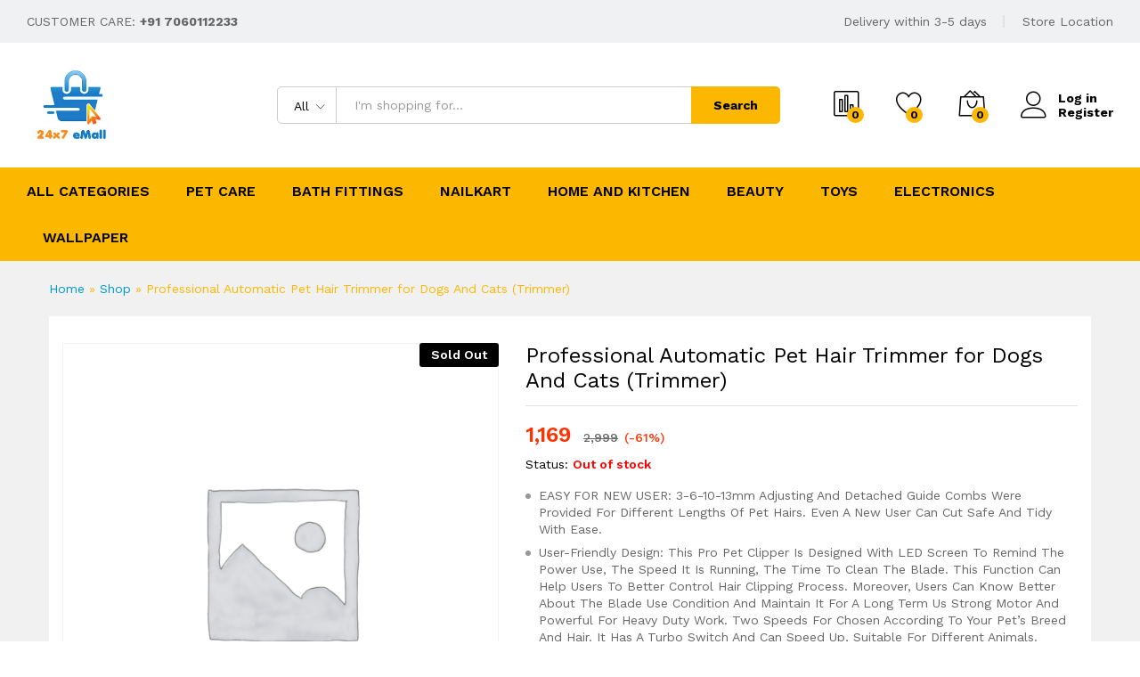

--- FILE ---
content_type: text/html; charset=UTF-8
request_url: https://24x7emall.in/product/pet-trimmer-kit-02-lcd/
body_size: 24844
content:
<!DOCTYPE html>
<html lang="en-GB">
<head>
    <meta charset="UTF-8">
    <meta name="viewport" content="width=device-width, initial-scale=1">
    <link rel="pingback" href="https://24x7emall.in/xmlrpc.php">

					<script>document.documentElement.className = document.documentElement.className + ' yes-js js_active js'</script>
					<link rel="preload" href="https://24x7emall.in/wp-content/themes/martfury/fonts/linearicons.woff2" as="font" type="font/woff2" crossorigin>
	<link rel="preload" href="https://24x7emall.in/wp-content/themes/martfury/fonts/eleganticons.woff2" as="font" type="font/woff2" crossorigin>
	<link rel="preload" href="https://24x7emall.in/wp-content/themes/martfury/fonts/ionicons.woff2" as="font" type="font/woff2" crossorigin>
	<meta name='robots' content='index, follow, max-image-preview:large, max-snippet:-1, max-video-preview:-1' />
	<style>img:is([sizes="auto" i], [sizes^="auto," i]) { contain-intrinsic-size: 3000px 1500px }</style>
	
	<!-- This site is optimized with the Yoast SEO Premium plugin v20.1 (Yoast SEO v20.2.1) - https://yoast.com/wordpress/plugins/seo/ -->
	<title>Professional Automatic Pet Hair Trimmer for Dogs And Cats (Trimmer) - 24x7 eMall</title>
	<meta name="description" content="EASY FOR NEW USER: 3-6-10-13mm Adjusting And Detached Guide Combs Were Provided For Different Lengths Of Pet Hairs. Even A New User Can Cut Safe And Tidy With Ease. User-Friendly Design: This Pro Pet Clipper Is Designed With LED Screen To Remind The Power Use, The Speed It Is Running, The Time To Clean The Blade. This Function Can Help Users To Better Control Hair Clipping Process. Moreover, Users Can Know Better About The Blade Use Condition And Maintain It For A Long Term Us Strong Motor And Powerful For Heavy Duty Work. Two Speeds For Chosen According To Your Pet&#039;s Breed And Hair. It Has A Turbo Switch And Can Speed Up, Suitable For Different Animals. Easy To Carry: No Refills Required - There’s No Tape And No Mess. Travel Size Pet Fur Remover Can Remove Your Pet Fur, Clothing Fibre Anywhere And Anytime. Comfortable: Designed With Soft Rubber Tips To Gently Fix Nasty Tangles And Mats While Lifting Dirt And Dust From The Pet Fur Massage Gloves." />
	<link rel="canonical" href="https://24x7emall.in/product/pet-trimmer-kit-02-lcd/" />
	<meta property="og:locale" content="en_GB" />
	<meta property="og:type" content="product" />
	<meta property="og:title" content="Professional Automatic Pet Hair Trimmer for Dogs And Cats (Trimmer) - 24x7 eMall" />
	<meta property="og:description" content="EASY FOR NEW USER: 3-6-10-13mm Adjusting And Detached Guide Combs Were Provided For Different Lengths Of Pet Hairs. Even A New User Can Cut Safe And Tidy With Ease. User-Friendly Design: This Pro Pet Clipper Is Designed With LED Screen To Remind The Power Use, The Speed It Is Running, The Time To Clean The Blade. This Function Can Help Users To Better Control Hair Clipping Process. Moreover, Users Can Know Better About The Blade Use Condition And Maintain It For A Long Term Us Strong Motor And Powerful For Heavy Duty Work. Two Speeds For Chosen According To Your Pet&#039;s Breed And Hair. It Has A Turbo Switch And Can Speed Up, Suitable For Different Animals. Easy To Carry: No Refills Required - There’s No Tape And No Mess. Travel Size Pet Fur Remover Can Remove Your Pet Fur, Clothing Fibre Anywhere And Anytime. Comfortable: Designed With Soft Rubber Tips To Gently Fix Nasty Tangles And Mats While Lifting Dirt And Dust From The Pet Fur Massage Gloves." />
	<meta property="og:url" content="https://24x7emall.in/product/pet-trimmer-kit-02-lcd/" />
	<meta property="og:site_name" content="24x7 eMall" />
	<meta property="article:modified_time" content="2025-04-04T08:40:07+00:00" />
	<meta property="og:image" content="https://24x7emall.in/wp-content/uploads/2021/04/1-logo-final.jpg" />
	<meta property="og:image:width" content="365" />
	<meta property="og:image:height" content="365" />
	<meta property="og:image:type" content="image/jpeg" />
	<meta name="twitter:card" content="summary_large_image" />
	<meta name="twitter:label1" content="Price" />
	<meta name="twitter:data1" content="&#8377;1,169&#8377;2,999 (-61%)" />
	<meta name="twitter:label2" content="Availability" />
	<meta name="twitter:data2" content="Out of stock" />
	<script type="application/ld+json" class="yoast-schema-graph">{"@context":"https://schema.org","@graph":[{"@type":["WebPage","ItemPage"],"@id":"https://24x7emall.in/product/pet-trimmer-kit-02-lcd/","url":"https://24x7emall.in/product/pet-trimmer-kit-02-lcd/","name":"Professional Automatic Pet Hair Trimmer for Dogs And Cats (Trimmer) - 24x7 eMall","isPartOf":{"@id":"https://24x7emall.in/#website"},"datePublished":"2023-07-08T07:07:10+00:00","dateModified":"2025-04-04T08:40:07+00:00","breadcrumb":{"@id":"https://24x7emall.in/product/pet-trimmer-kit-02-lcd/#breadcrumb"},"inLanguage":"en-GB","potentialAction":[{"@type":"ReadAction","target":["https://24x7emall.in/product/pet-trimmer-kit-02-lcd/"]}]},{"@type":"BreadcrumbList","@id":"https://24x7emall.in/product/pet-trimmer-kit-02-lcd/#breadcrumb","itemListElement":[{"@type":"ListItem","position":1,"name":"Home","item":"https://24x7emall.in/"},{"@type":"ListItem","position":2,"name":"Shop","item":"https://24x7emall.in/shop/"},{"@type":"ListItem","position":3,"name":"Professional Automatic Pet Hair Trimmer for Dogs And Cats (Trimmer)"}]},{"@type":"WebSite","@id":"https://24x7emall.in/#website","url":"https://24x7emall.in/","name":"24x7 eMall","description":"Imagination at work","publisher":{"@id":"https://24x7emall.in/#organization"},"potentialAction":[{"@type":"SearchAction","target":{"@type":"EntryPoint","urlTemplate":"https://24x7emall.in/?s={search_term_string}"},"query-input":"required name=search_term_string"}],"inLanguage":"en-GB"},{"@type":"Organization","@id":"https://24x7emall.in/#organization","name":"24x7 eMall","url":"https://24x7emall.in/","logo":{"@type":"ImageObject","inLanguage":"en-GB","@id":"https://24x7emall.in/#/schema/logo/image/","url":"https://i0.wp.com/24x7emall.in/wp-content/uploads/2021/04/1-logo-final.jpg?fit=365%2C365&ssl=1","contentUrl":"https://i0.wp.com/24x7emall.in/wp-content/uploads/2021/04/1-logo-final.jpg?fit=365%2C365&ssl=1","width":365,"height":365,"caption":"24x7 eMall"},"image":{"@id":"https://24x7emall.in/#/schema/logo/image/"}}]}</script>
	<meta property="product:price:amount" content="1169" />
	<meta property="product:price:currency" content="INR" />
	<meta property="og:availability" content="out of stock" />
	<meta property="product:availability" content="out of stock" />
	<meta property="product:retailer_item_id" content="pet-trimmer-kit-02-lcd" />
	<meta property="product:condition" content="new" />
	<!-- / Yoast SEO Premium plugin. -->


<link rel="alternate" type="application/rss+xml" title="24x7 eMall &raquo; Feed" href="https://24x7emall.in/feed/" />
<link rel="alternate" type="application/rss+xml" title="24x7 eMall &raquo; Comments Feed" href="https://24x7emall.in/comments/feed/" />
<script type="text/javascript">
/* <![CDATA[ */
window._wpemojiSettings = {"baseUrl":"https:\/\/s.w.org\/images\/core\/emoji\/16.0.1\/72x72\/","ext":".png","svgUrl":"https:\/\/s.w.org\/images\/core\/emoji\/16.0.1\/svg\/","svgExt":".svg","source":{"concatemoji":"https:\/\/24x7emall.in\/wp-includes\/js\/wp-emoji-release.min.js?ver=6.8.3"}};
/*! This file is auto-generated */
!function(s,n){var o,i,e;function c(e){try{var t={supportTests:e,timestamp:(new Date).valueOf()};sessionStorage.setItem(o,JSON.stringify(t))}catch(e){}}function p(e,t,n){e.clearRect(0,0,e.canvas.width,e.canvas.height),e.fillText(t,0,0);var t=new Uint32Array(e.getImageData(0,0,e.canvas.width,e.canvas.height).data),a=(e.clearRect(0,0,e.canvas.width,e.canvas.height),e.fillText(n,0,0),new Uint32Array(e.getImageData(0,0,e.canvas.width,e.canvas.height).data));return t.every(function(e,t){return e===a[t]})}function u(e,t){e.clearRect(0,0,e.canvas.width,e.canvas.height),e.fillText(t,0,0);for(var n=e.getImageData(16,16,1,1),a=0;a<n.data.length;a++)if(0!==n.data[a])return!1;return!0}function f(e,t,n,a){switch(t){case"flag":return n(e,"\ud83c\udff3\ufe0f\u200d\u26a7\ufe0f","\ud83c\udff3\ufe0f\u200b\u26a7\ufe0f")?!1:!n(e,"\ud83c\udde8\ud83c\uddf6","\ud83c\udde8\u200b\ud83c\uddf6")&&!n(e,"\ud83c\udff4\udb40\udc67\udb40\udc62\udb40\udc65\udb40\udc6e\udb40\udc67\udb40\udc7f","\ud83c\udff4\u200b\udb40\udc67\u200b\udb40\udc62\u200b\udb40\udc65\u200b\udb40\udc6e\u200b\udb40\udc67\u200b\udb40\udc7f");case"emoji":return!a(e,"\ud83e\udedf")}return!1}function g(e,t,n,a){var r="undefined"!=typeof WorkerGlobalScope&&self instanceof WorkerGlobalScope?new OffscreenCanvas(300,150):s.createElement("canvas"),o=r.getContext("2d",{willReadFrequently:!0}),i=(o.textBaseline="top",o.font="600 32px Arial",{});return e.forEach(function(e){i[e]=t(o,e,n,a)}),i}function t(e){var t=s.createElement("script");t.src=e,t.defer=!0,s.head.appendChild(t)}"undefined"!=typeof Promise&&(o="wpEmojiSettingsSupports",i=["flag","emoji"],n.supports={everything:!0,everythingExceptFlag:!0},e=new Promise(function(e){s.addEventListener("DOMContentLoaded",e,{once:!0})}),new Promise(function(t){var n=function(){try{var e=JSON.parse(sessionStorage.getItem(o));if("object"==typeof e&&"number"==typeof e.timestamp&&(new Date).valueOf()<e.timestamp+604800&&"object"==typeof e.supportTests)return e.supportTests}catch(e){}return null}();if(!n){if("undefined"!=typeof Worker&&"undefined"!=typeof OffscreenCanvas&&"undefined"!=typeof URL&&URL.createObjectURL&&"undefined"!=typeof Blob)try{var e="postMessage("+g.toString()+"("+[JSON.stringify(i),f.toString(),p.toString(),u.toString()].join(",")+"));",a=new Blob([e],{type:"text/javascript"}),r=new Worker(URL.createObjectURL(a),{name:"wpTestEmojiSupports"});return void(r.onmessage=function(e){c(n=e.data),r.terminate(),t(n)})}catch(e){}c(n=g(i,f,p,u))}t(n)}).then(function(e){for(var t in e)n.supports[t]=e[t],n.supports.everything=n.supports.everything&&n.supports[t],"flag"!==t&&(n.supports.everythingExceptFlag=n.supports.everythingExceptFlag&&n.supports[t]);n.supports.everythingExceptFlag=n.supports.everythingExceptFlag&&!n.supports.flag,n.DOMReady=!1,n.readyCallback=function(){n.DOMReady=!0}}).then(function(){return e}).then(function(){var e;n.supports.everything||(n.readyCallback(),(e=n.source||{}).concatemoji?t(e.concatemoji):e.wpemoji&&e.twemoji&&(t(e.twemoji),t(e.wpemoji)))}))}((window,document),window._wpemojiSettings);
/* ]]> */
</script>
<style id='wp-emoji-styles-inline-css' type='text/css'>

	img.wp-smiley, img.emoji {
		display: inline !important;
		border: none !important;
		box-shadow: none !important;
		height: 1em !important;
		width: 1em !important;
		margin: 0 0.07em !important;
		vertical-align: -0.1em !important;
		background: none !important;
		padding: 0 !important;
	}
</style>
<link rel='stylesheet' id='wp-block-library-css' href='https://24x7emall.in/wp-includes/css/dist/block-library/style.min.css?ver=6.8.3' type='text/css' media='all' />
<style id='wp-block-library-theme-inline-css' type='text/css'>
.wp-block-audio :where(figcaption){color:#555;font-size:13px;text-align:center}.is-dark-theme .wp-block-audio :where(figcaption){color:#ffffffa6}.wp-block-audio{margin:0 0 1em}.wp-block-code{border:1px solid #ccc;border-radius:4px;font-family:Menlo,Consolas,monaco,monospace;padding:.8em 1em}.wp-block-embed :where(figcaption){color:#555;font-size:13px;text-align:center}.is-dark-theme .wp-block-embed :where(figcaption){color:#ffffffa6}.wp-block-embed{margin:0 0 1em}.blocks-gallery-caption{color:#555;font-size:13px;text-align:center}.is-dark-theme .blocks-gallery-caption{color:#ffffffa6}:root :where(.wp-block-image figcaption){color:#555;font-size:13px;text-align:center}.is-dark-theme :root :where(.wp-block-image figcaption){color:#ffffffa6}.wp-block-image{margin:0 0 1em}.wp-block-pullquote{border-bottom:4px solid;border-top:4px solid;color:currentColor;margin-bottom:1.75em}.wp-block-pullquote cite,.wp-block-pullquote footer,.wp-block-pullquote__citation{color:currentColor;font-size:.8125em;font-style:normal;text-transform:uppercase}.wp-block-quote{border-left:.25em solid;margin:0 0 1.75em;padding-left:1em}.wp-block-quote cite,.wp-block-quote footer{color:currentColor;font-size:.8125em;font-style:normal;position:relative}.wp-block-quote:where(.has-text-align-right){border-left:none;border-right:.25em solid;padding-left:0;padding-right:1em}.wp-block-quote:where(.has-text-align-center){border:none;padding-left:0}.wp-block-quote.is-large,.wp-block-quote.is-style-large,.wp-block-quote:where(.is-style-plain){border:none}.wp-block-search .wp-block-search__label{font-weight:700}.wp-block-search__button{border:1px solid #ccc;padding:.375em .625em}:where(.wp-block-group.has-background){padding:1.25em 2.375em}.wp-block-separator.has-css-opacity{opacity:.4}.wp-block-separator{border:none;border-bottom:2px solid;margin-left:auto;margin-right:auto}.wp-block-separator.has-alpha-channel-opacity{opacity:1}.wp-block-separator:not(.is-style-wide):not(.is-style-dots){width:100px}.wp-block-separator.has-background:not(.is-style-dots){border-bottom:none;height:1px}.wp-block-separator.has-background:not(.is-style-wide):not(.is-style-dots){height:2px}.wp-block-table{margin:0 0 1em}.wp-block-table td,.wp-block-table th{word-break:normal}.wp-block-table :where(figcaption){color:#555;font-size:13px;text-align:center}.is-dark-theme .wp-block-table :where(figcaption){color:#ffffffa6}.wp-block-video :where(figcaption){color:#555;font-size:13px;text-align:center}.is-dark-theme .wp-block-video :where(figcaption){color:#ffffffa6}.wp-block-video{margin:0 0 1em}:root :where(.wp-block-template-part.has-background){margin-bottom:0;margin-top:0;padding:1.25em 2.375em}
</style>
<style id='classic-theme-styles-inline-css' type='text/css'>
/*! This file is auto-generated */
.wp-block-button__link{color:#fff;background-color:#32373c;border-radius:9999px;box-shadow:none;text-decoration:none;padding:calc(.667em + 2px) calc(1.333em + 2px);font-size:1.125em}.wp-block-file__button{background:#32373c;color:#fff;text-decoration:none}
</style>
<link rel='stylesheet' id='wc-blocks-vendors-style-css' href='https://24x7emall.in/wp-content/plugins/woocommerce/packages/woocommerce-blocks/build/wc-blocks-vendors-style.css?ver=9.6.5' type='text/css' media='all' />
<link rel='stylesheet' id='wc-blocks-style-css' href='https://24x7emall.in/wp-content/plugins/woocommerce/packages/woocommerce-blocks/build/wc-blocks-style.css?ver=9.6.5' type='text/css' media='all' />
<link rel='stylesheet' id='yith-wcan-shortcodes-css' href='https://24x7emall.in/wp-content/plugins/yith-woocommerce-ajax-navigation/assets/css/shortcodes.css?ver=4.19.0' type='text/css' media='all' />
<style id='yith-wcan-shortcodes-inline-css' type='text/css'>
:root{
	--yith-wcan-filters_colors_titles: #434343;
	--yith-wcan-filters_colors_background: #FFFFFF;
	--yith-wcan-filters_colors_accent: #A7144C;
	--yith-wcan-filters_colors_accent_r: 167;
	--yith-wcan-filters_colors_accent_g: 20;
	--yith-wcan-filters_colors_accent_b: 76;
	--yith-wcan-color_swatches_border_radius: 100%;
	--yith-wcan-color_swatches_size: 30px;
	--yith-wcan-labels_style_background: #FFFFFF;
	--yith-wcan-labels_style_background_hover: #A7144C;
	--yith-wcan-labels_style_background_active: #A7144C;
	--yith-wcan-labels_style_text: #434343;
	--yith-wcan-labels_style_text_hover: #FFFFFF;
	--yith-wcan-labels_style_text_active: #FFFFFF;
	--yith-wcan-anchors_style_text: #434343;
	--yith-wcan-anchors_style_text_hover: #A7144C;
	--yith-wcan-anchors_style_text_active: #A7144C;
}
</style>
<link rel='stylesheet' id='jquery-selectBox-css' href='https://24x7emall.in/wp-content/plugins/yith-woocommerce-wishlist/assets/css/jquery.selectBox.css?ver=1.2.0' type='text/css' media='all' />
<link rel='stylesheet' id='yith-wcwl-font-awesome-css' href='https://24x7emall.in/wp-content/plugins/yith-woocommerce-wishlist/assets/css/font-awesome.css?ver=4.7.0' type='text/css' media='all' />
<link rel='stylesheet' id='woocommerce_prettyPhoto_css-css' href='//24x7emall.in/wp-content/plugins/woocommerce/assets/css/prettyPhoto.css?ver=3.1.6' type='text/css' media='all' />
<link rel='stylesheet' id='yith-wcwl-main-css' href='https://24x7emall.in/wp-content/plugins/yith-woocommerce-wishlist/assets/css/style.css?ver=3.18.0' type='text/css' media='all' />
<style id='yith-wcwl-main-inline-css' type='text/css'>
.yith-wcwl-share li a{color: #FFFFFF;}.yith-wcwl-share li a:hover{color: #FFFFFF;}.yith-wcwl-share a.facebook{background: #39599E; background-color: #39599E;}.yith-wcwl-share a.facebook:hover{background: #595A5A; background-color: #595A5A;}.yith-wcwl-share a.twitter{background: #45AFE2; background-color: #45AFE2;}.yith-wcwl-share a.twitter:hover{background: #595A5A; background-color: #595A5A;}.yith-wcwl-share a.pinterest{background: #AB2E31; background-color: #AB2E31;}.yith-wcwl-share a.pinterest:hover{background: #595A5A; background-color: #595A5A;}.yith-wcwl-share a.email{background: #FBB102; background-color: #FBB102;}.yith-wcwl-share a.email:hover{background: #595A5A; background-color: #595A5A;}.yith-wcwl-share a.whatsapp{background: #00A901; background-color: #00A901;}.yith-wcwl-share a.whatsapp:hover{background: #595A5A; background-color: #595A5A;}
</style>
<style id='global-styles-inline-css' type='text/css'>
:root{--wp--preset--aspect-ratio--square: 1;--wp--preset--aspect-ratio--4-3: 4/3;--wp--preset--aspect-ratio--3-4: 3/4;--wp--preset--aspect-ratio--3-2: 3/2;--wp--preset--aspect-ratio--2-3: 2/3;--wp--preset--aspect-ratio--16-9: 16/9;--wp--preset--aspect-ratio--9-16: 9/16;--wp--preset--color--black: #000000;--wp--preset--color--cyan-bluish-gray: #abb8c3;--wp--preset--color--white: #ffffff;--wp--preset--color--pale-pink: #f78da7;--wp--preset--color--vivid-red: #cf2e2e;--wp--preset--color--luminous-vivid-orange: #ff6900;--wp--preset--color--luminous-vivid-amber: #fcb900;--wp--preset--color--light-green-cyan: #7bdcb5;--wp--preset--color--vivid-green-cyan: #00d084;--wp--preset--color--pale-cyan-blue: #8ed1fc;--wp--preset--color--vivid-cyan-blue: #0693e3;--wp--preset--color--vivid-purple: #9b51e0;--wp--preset--gradient--vivid-cyan-blue-to-vivid-purple: linear-gradient(135deg,rgba(6,147,227,1) 0%,rgb(155,81,224) 100%);--wp--preset--gradient--light-green-cyan-to-vivid-green-cyan: linear-gradient(135deg,rgb(122,220,180) 0%,rgb(0,208,130) 100%);--wp--preset--gradient--luminous-vivid-amber-to-luminous-vivid-orange: linear-gradient(135deg,rgba(252,185,0,1) 0%,rgba(255,105,0,1) 100%);--wp--preset--gradient--luminous-vivid-orange-to-vivid-red: linear-gradient(135deg,rgba(255,105,0,1) 0%,rgb(207,46,46) 100%);--wp--preset--gradient--very-light-gray-to-cyan-bluish-gray: linear-gradient(135deg,rgb(238,238,238) 0%,rgb(169,184,195) 100%);--wp--preset--gradient--cool-to-warm-spectrum: linear-gradient(135deg,rgb(74,234,220) 0%,rgb(151,120,209) 20%,rgb(207,42,186) 40%,rgb(238,44,130) 60%,rgb(251,105,98) 80%,rgb(254,248,76) 100%);--wp--preset--gradient--blush-light-purple: linear-gradient(135deg,rgb(255,206,236) 0%,rgb(152,150,240) 100%);--wp--preset--gradient--blush-bordeaux: linear-gradient(135deg,rgb(254,205,165) 0%,rgb(254,45,45) 50%,rgb(107,0,62) 100%);--wp--preset--gradient--luminous-dusk: linear-gradient(135deg,rgb(255,203,112) 0%,rgb(199,81,192) 50%,rgb(65,88,208) 100%);--wp--preset--gradient--pale-ocean: linear-gradient(135deg,rgb(255,245,203) 0%,rgb(182,227,212) 50%,rgb(51,167,181) 100%);--wp--preset--gradient--electric-grass: linear-gradient(135deg,rgb(202,248,128) 0%,rgb(113,206,126) 100%);--wp--preset--gradient--midnight: linear-gradient(135deg,rgb(2,3,129) 0%,rgb(40,116,252) 100%);--wp--preset--font-size--small: 13px;--wp--preset--font-size--medium: 20px;--wp--preset--font-size--large: 36px;--wp--preset--font-size--x-large: 42px;--wp--preset--spacing--20: 0.44rem;--wp--preset--spacing--30: 0.67rem;--wp--preset--spacing--40: 1rem;--wp--preset--spacing--50: 1.5rem;--wp--preset--spacing--60: 2.25rem;--wp--preset--spacing--70: 3.38rem;--wp--preset--spacing--80: 5.06rem;--wp--preset--shadow--natural: 6px 6px 9px rgba(0, 0, 0, 0.2);--wp--preset--shadow--deep: 12px 12px 50px rgba(0, 0, 0, 0.4);--wp--preset--shadow--sharp: 6px 6px 0px rgba(0, 0, 0, 0.2);--wp--preset--shadow--outlined: 6px 6px 0px -3px rgba(255, 255, 255, 1), 6px 6px rgba(0, 0, 0, 1);--wp--preset--shadow--crisp: 6px 6px 0px rgba(0, 0, 0, 1);}:where(.is-layout-flex){gap: 0.5em;}:where(.is-layout-grid){gap: 0.5em;}body .is-layout-flex{display: flex;}.is-layout-flex{flex-wrap: wrap;align-items: center;}.is-layout-flex > :is(*, div){margin: 0;}body .is-layout-grid{display: grid;}.is-layout-grid > :is(*, div){margin: 0;}:where(.wp-block-columns.is-layout-flex){gap: 2em;}:where(.wp-block-columns.is-layout-grid){gap: 2em;}:where(.wp-block-post-template.is-layout-flex){gap: 1.25em;}:where(.wp-block-post-template.is-layout-grid){gap: 1.25em;}.has-black-color{color: var(--wp--preset--color--black) !important;}.has-cyan-bluish-gray-color{color: var(--wp--preset--color--cyan-bluish-gray) !important;}.has-white-color{color: var(--wp--preset--color--white) !important;}.has-pale-pink-color{color: var(--wp--preset--color--pale-pink) !important;}.has-vivid-red-color{color: var(--wp--preset--color--vivid-red) !important;}.has-luminous-vivid-orange-color{color: var(--wp--preset--color--luminous-vivid-orange) !important;}.has-luminous-vivid-amber-color{color: var(--wp--preset--color--luminous-vivid-amber) !important;}.has-light-green-cyan-color{color: var(--wp--preset--color--light-green-cyan) !important;}.has-vivid-green-cyan-color{color: var(--wp--preset--color--vivid-green-cyan) !important;}.has-pale-cyan-blue-color{color: var(--wp--preset--color--pale-cyan-blue) !important;}.has-vivid-cyan-blue-color{color: var(--wp--preset--color--vivid-cyan-blue) !important;}.has-vivid-purple-color{color: var(--wp--preset--color--vivid-purple) !important;}.has-black-background-color{background-color: var(--wp--preset--color--black) !important;}.has-cyan-bluish-gray-background-color{background-color: var(--wp--preset--color--cyan-bluish-gray) !important;}.has-white-background-color{background-color: var(--wp--preset--color--white) !important;}.has-pale-pink-background-color{background-color: var(--wp--preset--color--pale-pink) !important;}.has-vivid-red-background-color{background-color: var(--wp--preset--color--vivid-red) !important;}.has-luminous-vivid-orange-background-color{background-color: var(--wp--preset--color--luminous-vivid-orange) !important;}.has-luminous-vivid-amber-background-color{background-color: var(--wp--preset--color--luminous-vivid-amber) !important;}.has-light-green-cyan-background-color{background-color: var(--wp--preset--color--light-green-cyan) !important;}.has-vivid-green-cyan-background-color{background-color: var(--wp--preset--color--vivid-green-cyan) !important;}.has-pale-cyan-blue-background-color{background-color: var(--wp--preset--color--pale-cyan-blue) !important;}.has-vivid-cyan-blue-background-color{background-color: var(--wp--preset--color--vivid-cyan-blue) !important;}.has-vivid-purple-background-color{background-color: var(--wp--preset--color--vivid-purple) !important;}.has-black-border-color{border-color: var(--wp--preset--color--black) !important;}.has-cyan-bluish-gray-border-color{border-color: var(--wp--preset--color--cyan-bluish-gray) !important;}.has-white-border-color{border-color: var(--wp--preset--color--white) !important;}.has-pale-pink-border-color{border-color: var(--wp--preset--color--pale-pink) !important;}.has-vivid-red-border-color{border-color: var(--wp--preset--color--vivid-red) !important;}.has-luminous-vivid-orange-border-color{border-color: var(--wp--preset--color--luminous-vivid-orange) !important;}.has-luminous-vivid-amber-border-color{border-color: var(--wp--preset--color--luminous-vivid-amber) !important;}.has-light-green-cyan-border-color{border-color: var(--wp--preset--color--light-green-cyan) !important;}.has-vivid-green-cyan-border-color{border-color: var(--wp--preset--color--vivid-green-cyan) !important;}.has-pale-cyan-blue-border-color{border-color: var(--wp--preset--color--pale-cyan-blue) !important;}.has-vivid-cyan-blue-border-color{border-color: var(--wp--preset--color--vivid-cyan-blue) !important;}.has-vivid-purple-border-color{border-color: var(--wp--preset--color--vivid-purple) !important;}.has-vivid-cyan-blue-to-vivid-purple-gradient-background{background: var(--wp--preset--gradient--vivid-cyan-blue-to-vivid-purple) !important;}.has-light-green-cyan-to-vivid-green-cyan-gradient-background{background: var(--wp--preset--gradient--light-green-cyan-to-vivid-green-cyan) !important;}.has-luminous-vivid-amber-to-luminous-vivid-orange-gradient-background{background: var(--wp--preset--gradient--luminous-vivid-amber-to-luminous-vivid-orange) !important;}.has-luminous-vivid-orange-to-vivid-red-gradient-background{background: var(--wp--preset--gradient--luminous-vivid-orange-to-vivid-red) !important;}.has-very-light-gray-to-cyan-bluish-gray-gradient-background{background: var(--wp--preset--gradient--very-light-gray-to-cyan-bluish-gray) !important;}.has-cool-to-warm-spectrum-gradient-background{background: var(--wp--preset--gradient--cool-to-warm-spectrum) !important;}.has-blush-light-purple-gradient-background{background: var(--wp--preset--gradient--blush-light-purple) !important;}.has-blush-bordeaux-gradient-background{background: var(--wp--preset--gradient--blush-bordeaux) !important;}.has-luminous-dusk-gradient-background{background: var(--wp--preset--gradient--luminous-dusk) !important;}.has-pale-ocean-gradient-background{background: var(--wp--preset--gradient--pale-ocean) !important;}.has-electric-grass-gradient-background{background: var(--wp--preset--gradient--electric-grass) !important;}.has-midnight-gradient-background{background: var(--wp--preset--gradient--midnight) !important;}.has-small-font-size{font-size: var(--wp--preset--font-size--small) !important;}.has-medium-font-size{font-size: var(--wp--preset--font-size--medium) !important;}.has-large-font-size{font-size: var(--wp--preset--font-size--large) !important;}.has-x-large-font-size{font-size: var(--wp--preset--font-size--x-large) !important;}
:where(.wp-block-post-template.is-layout-flex){gap: 1.25em;}:where(.wp-block-post-template.is-layout-grid){gap: 1.25em;}
:where(.wp-block-columns.is-layout-flex){gap: 2em;}:where(.wp-block-columns.is-layout-grid){gap: 2em;}
:root :where(.wp-block-pullquote){font-size: 1.5em;line-height: 1.6;}
</style>
<link rel='stylesheet' id='woocommerce-general-css' href='https://24x7emall.in/wp-content/plugins/woocommerce/assets/css/woocommerce.css?ver=7.5.0' type='text/css' media='all' />
<style id='woocommerce-inline-inline-css' type='text/css'>
.woocommerce form .form-row .required { visibility: visible; }
</style>
<link rel='stylesheet' id='aws-style-css' href='https://24x7emall.in/wp-content/plugins/advanced-woo-search/assets/css/common.min.css?ver=2.74' type='text/css' media='all' />
<link rel='stylesheet' id='jquery-colorbox-css' href='https://24x7emall.in/wp-content/plugins/yith-woocommerce-compare/assets/css/colorbox.css?ver=1.4.21' type='text/css' media='all' />
<link rel='stylesheet' id='martfury-fonts-css' href='https://fonts.googleapis.com/css?family=Work+Sans%3A300%2C400%2C500%2C600%2C700%7CLibre+Baskerville%3A400%2C700&#038;subset=latin%2Clatin-ext&#038;ver=20170801' type='text/css' media='all' />
<link rel='stylesheet' id='linearicons-css' href='https://24x7emall.in/wp-content/themes/martfury/css/linearicons.min.css?ver=1.0.0' type='text/css' media='all' />
<link rel='stylesheet' id='ionicons-css' href='https://24x7emall.in/wp-content/themes/martfury/css/ionicons.min.css?ver=2.0.0' type='text/css' media='all' />
<link rel='stylesheet' id='eleganticons-css' href='https://24x7emall.in/wp-content/themes/martfury/css/eleganticons.min.css?ver=1.0.0' type='text/css' media='all' />
<link rel='stylesheet' id='font-awesome-css' href='https://24x7emall.in/wp-content/themes/martfury/css/font-awesome.min.css?ver=4.7.0' type='text/css' media='all' />
<style id='font-awesome-inline-css' type='text/css'>
[data-font="FontAwesome"]:before {font-family: 'FontAwesome' !important;content: attr(data-icon) !important;speak: none !important;font-weight: normal !important;font-variant: normal !important;text-transform: none !important;line-height: 1 !important;font-style: normal !important;-webkit-font-smoothing: antialiased !important;-moz-osx-font-smoothing: grayscale !important;}
</style>
<link rel='stylesheet' id='bootstrap-css' href='https://24x7emall.in/wp-content/themes/martfury/css/bootstrap.min.css?ver=3.3.7' type='text/css' media='all' />
<link rel='stylesheet' id='martfury-css' href='https://24x7emall.in/wp-content/themes/martfury/style.css?ver=20221123' type='text/css' media='all' />
<style id='martfury-inline-css' type='text/css'>
.site-header .logo img  {width:100px; }.site-header .logo img  {height:100px; }	/* Color Scheme */

	/* Color */

	body {
		--mf-primary-color: #fcb800;
		--mf-background-primary-color: #fcb800;
		--mf-border-primary-color: #fcb800;
	}

	.widget_shopping_cart_content .woocommerce-mini-cart__buttons .checkout,
	 .header-layout-4 .topbar:not(.header-bar),
	 .header-layout-3 .topbar:not(.header-bar){
		background-color: #fcb800;
	}


</style>
<link rel='stylesheet' id='photoswipe-css' href='https://24x7emall.in/wp-content/plugins/woocommerce/assets/css/photoswipe/photoswipe.min.css?ver=7.5.0' type='text/css' media='all' />
<link rel='stylesheet' id='photoswipe-default-skin-css' href='https://24x7emall.in/wp-content/plugins/woocommerce/assets/css/photoswipe/default-skin/default-skin.min.css?ver=7.5.0' type='text/css' media='all' />
<link rel='stylesheet' id='tawc-deals-css' href='https://24x7emall.in/wp-content/plugins/woocommerce-deals/assets/css/tawc-deals.css?ver=1.0.0' type='text/css' media='all' />
<link rel='stylesheet' id='martfury-product-bought-together-css' href='https://24x7emall.in/wp-content/themes/martfury/inc/modules/product-bought-together/assets/product-bought-together.css?ver=1.0.0' type='text/css' media='all' />
<link rel='stylesheet' id='tawcvs-frontend-css' href='https://24x7emall.in/wp-content/plugins/variation-swatches-for-woocommerce-pro/assets/css/frontend.css?ver=20171128' type='text/css' media='all' />
<style id='tawcvs-frontend-inline-css' type='text/css'>
.tawcvs-swatches .swatch { width: 30px; height: 30px; }
</style>
<link rel='stylesheet' id='yith_wcas_frontend-css' href='https://24x7emall.in/wp-content/plugins/yith-woocommerce-ajax-search/assets/css/yith_wcas_ajax_search.css?ver=1.28.0' type='text/css' media='all' />
<script type="text/template" id="tmpl-variation-template">
	<div class="woocommerce-variation-description">{{{ data.variation.variation_description }}}</div>
	<div class="woocommerce-variation-price">{{{ data.variation.price_html }}}</div>
	<div class="woocommerce-variation-availability">{{{ data.variation.availability_html }}}</div>
</script>
<script type="text/template" id="tmpl-unavailable-variation-template">
	<p>Sorry, this product is unavailable. Please choose a different combination.</p>
</script>
<script type="text/javascript" src="https://24x7emall.in/wp-includes/js/jquery/jquery.min.js?ver=3.7.1" id="jquery-core-js"></script>
<script type="text/javascript" src="https://24x7emall.in/wp-includes/js/jquery/jquery-migrate.min.js?ver=3.4.1" id="jquery-migrate-js"></script>
<script type="text/javascript" src="https://24x7emall.in/wp-content/plugins/woocommerce/assets/js/jquery-blockui/jquery.blockUI.min.js?ver=2.7.0-wc.7.5.0" id="jquery-blockui-js"></script>
<script type="text/javascript" id="wc-add-to-cart-js-extra">
/* <![CDATA[ */
var wc_add_to_cart_params = {"ajax_url":"\/wp-admin\/admin-ajax.php","wc_ajax_url":"\/?wc-ajax=%%endpoint%%","i18n_view_cart":"View cart","cart_url":"https:\/\/24x7emall.in\/cart\/","is_cart":"","cart_redirect_after_add":"no"};
/* ]]> */
</script>
<script type="text/javascript" src="https://24x7emall.in/wp-content/plugins/woocommerce/assets/js/frontend/add-to-cart.min.js?ver=7.5.0" id="wc-add-to-cart-js"></script>
<script type="text/javascript" src="https://24x7emall.in/wp-content/plugins/js_composer/assets/js/vendors/woocommerce-add-to-cart.js?ver=6.10.0" id="vc_woocommerce-add-to-cart-js-js"></script>
<!--[if lt IE 9]>
<script type="text/javascript" src="https://24x7emall.in/wp-content/themes/martfury/js/plugins/html5shiv.min.js?ver=3.7.2" id="html5shiv-js"></script>
<![endif]-->
<!--[if lt IE 9]>
<script type="text/javascript" src="https://24x7emall.in/wp-content/themes/martfury/js/plugins/respond.min.js?ver=1.4.2" id="respond-js"></script>
<![endif]-->
<script type="text/javascript" src="https://24x7emall.in/wp-content/themes/martfury/js/plugins/waypoints.min.js?ver=2.0.2" id="waypoints-js"></script>
<script type="text/javascript" id="martfury-product-bought-together-js-extra">
/* <![CDATA[ */
var martfuryPbt = {"currency_pos":"left","currency_symbol":"\u20b9","thousand_sep":",","decimal_sep":".","price_decimals":"0","check_all":"no","alert":"Please select a purchasable variation for [name] before adding this product to the cart."};
/* ]]> */
</script>
<script type="text/javascript" src="https://24x7emall.in/wp-content/themes/martfury/inc/modules/product-bought-together/assets/product-bought-together.js?ver=1.0.0" id="martfury-product-bought-together-js"></script>
<link rel="https://api.w.org/" href="https://24x7emall.in/wp-json/" /><link rel="alternate" title="JSON" type="application/json" href="https://24x7emall.in/wp-json/wp/v2/product/14429" /><link rel="EditURI" type="application/rsd+xml" title="RSD" href="https://24x7emall.in/xmlrpc.php?rsd" />
<meta name="generator" content="WordPress 6.8.3" />
<meta name="generator" content="WooCommerce 7.5.0" />
<link rel='shortlink' href='https://24x7emall.in/?p=14429' />
<link rel="alternate" title="oEmbed (JSON)" type="application/json+oembed" href="https://24x7emall.in/wp-json/oembed/1.0/embed?url=https%3A%2F%2F24x7emall.in%2Fproduct%2Fpet-trimmer-kit-02-lcd%2F" />
<link rel="alternate" title="oEmbed (XML)" type="text/xml+oembed" href="https://24x7emall.in/wp-json/oembed/1.0/embed?url=https%3A%2F%2F24x7emall.in%2Fproduct%2Fpet-trimmer-kit-02-lcd%2F&#038;format=xml" />
	<noscript><style>.woocommerce-product-gallery{ opacity: 1 !important; }</style></noscript>
	<style type="text/css">.recentcomments a{display:inline !important;padding:0 !important;margin:0 !important;}</style><meta name="generator" content="Powered by WPBakery Page Builder - drag and drop page builder for WordPress."/>
<meta name="generator" content="Powered by Slider Revolution 6.6.10 - responsive, Mobile-Friendly Slider Plugin for WordPress with comfortable drag and drop interface." />
<link rel="icon" href="https://24x7emall.in/wp-content/uploads/2021/04/1-logo-final-100x100.jpg" sizes="32x32" />
<link rel="icon" href="https://24x7emall.in/wp-content/uploads/2021/04/1-logo-final-300x300.jpg" sizes="192x192" />
<link rel="apple-touch-icon" href="https://24x7emall.in/wp-content/uploads/2021/04/1-logo-final-300x300.jpg" />
<meta name="msapplication-TileImage" content="https://24x7emall.in/wp-content/uploads/2021/04/1-logo-final-300x300.jpg" />
<script>function setREVStartSize(e){
			//window.requestAnimationFrame(function() {
				window.RSIW = window.RSIW===undefined ? window.innerWidth : window.RSIW;
				window.RSIH = window.RSIH===undefined ? window.innerHeight : window.RSIH;
				try {
					var pw = document.getElementById(e.c).parentNode.offsetWidth,
						newh;
					pw = pw===0 || isNaN(pw) || (e.l=="fullwidth" || e.layout=="fullwidth") ? window.RSIW : pw;
					e.tabw = e.tabw===undefined ? 0 : parseInt(e.tabw);
					e.thumbw = e.thumbw===undefined ? 0 : parseInt(e.thumbw);
					e.tabh = e.tabh===undefined ? 0 : parseInt(e.tabh);
					e.thumbh = e.thumbh===undefined ? 0 : parseInt(e.thumbh);
					e.tabhide = e.tabhide===undefined ? 0 : parseInt(e.tabhide);
					e.thumbhide = e.thumbhide===undefined ? 0 : parseInt(e.thumbhide);
					e.mh = e.mh===undefined || e.mh=="" || e.mh==="auto" ? 0 : parseInt(e.mh,0);
					if(e.layout==="fullscreen" || e.l==="fullscreen")
						newh = Math.max(e.mh,window.RSIH);
					else{
						e.gw = Array.isArray(e.gw) ? e.gw : [e.gw];
						for (var i in e.rl) if (e.gw[i]===undefined || e.gw[i]===0) e.gw[i] = e.gw[i-1];
						e.gh = e.el===undefined || e.el==="" || (Array.isArray(e.el) && e.el.length==0)? e.gh : e.el;
						e.gh = Array.isArray(e.gh) ? e.gh : [e.gh];
						for (var i in e.rl) if (e.gh[i]===undefined || e.gh[i]===0) e.gh[i] = e.gh[i-1];
											
						var nl = new Array(e.rl.length),
							ix = 0,
							sl;
						e.tabw = e.tabhide>=pw ? 0 : e.tabw;
						e.thumbw = e.thumbhide>=pw ? 0 : e.thumbw;
						e.tabh = e.tabhide>=pw ? 0 : e.tabh;
						e.thumbh = e.thumbhide>=pw ? 0 : e.thumbh;
						for (var i in e.rl) nl[i] = e.rl[i]<window.RSIW ? 0 : e.rl[i];
						sl = nl[0];
						for (var i in nl) if (sl>nl[i] && nl[i]>0) { sl = nl[i]; ix=i;}
						var m = pw>(e.gw[ix]+e.tabw+e.thumbw) ? 1 : (pw-(e.tabw+e.thumbw)) / (e.gw[ix]);
						newh =  (e.gh[ix] * m) + (e.tabh + e.thumbh);
					}
					var el = document.getElementById(e.c);
					if (el!==null && el) el.style.height = newh+"px";
					el = document.getElementById(e.c+"_wrapper");
					if (el!==null && el) {
						el.style.height = newh+"px";
						el.style.display = "block";
					}
				} catch(e){
					console.log("Failure at Presize of Slider:" + e)
				}
			//});
		  };</script>
<noscript><style> .wpb_animate_when_almost_visible { opacity: 1; }</style></noscript>
</head>

<body class="wp-singular product-template-default single single-product postid-14429 wp-embed-responsive wp-theme-martfury theme-martfury woocommerce woocommerce-page woocommerce-no-js yith-wcan-free header-layout-2 full-content single-product-layout-4 sticky-header-info mf-preloader mf-product-loop-hover-2 wpb-js-composer js-comp-ver-6.10.0 vc_responsive">
        <div id="martfury-preloader" class="martfury-preloader">
        </div>
		
<div id="page" class="hfeed site">
			<div id="topbar" class="topbar ">
    <div class="martfury-container">
        <div class="row topbar-row">
			                <div class="topbar-left topbar-sidebar col-xs-12 col-sm-12 col-md-5 hidden-xs hidden-sm">
					<div id="custom_html-1" class="widget_text widget widget_custom_html"><div class="textwidget custom-html-widget">CUSTOMER CARE: <strong>+91 7060112233</strong></div></div>                </div>


                <div class="topbar-right topbar-sidebar col-xs-12 col-sm-12 col-md-7 hidden-xs hidden-sm">
					<div id="custom_html-4" class="widget_text widget widget_custom_html"><div class="textwidget custom-html-widget"> <a href="#">Delivery within 3-5 days</a></div></div><div id="custom_html-5" class="widget_text widget widget_custom_html"><div class="textwidget custom-html-widget"> <a href="https://24x7emall.in/store-locator/">Store Location</a></div></div>                </div>
			
			
        </div>
    </div>
</div>        <header id="site-header" class="site-header header-department-top">
			
<div class="header-main-wapper">
    <div class="header-main">
        <div class="martfury-container">
            <div class="row header-row">
                <div class="header-logo col-lg-3 col-md-6 col-sm-6 col-xs-6 ">
                    <div class="d-logo">
						    <div class="logo">
        <a href="https://24x7emall.in/">
            <img class="site-logo" alt="24x7 eMall"
                 src="https://24x7emall.in/wp-content/uploads/2021/04/1-logo-final.jpg"/>
			        </a>
    </div>
<p class="site-title"><a href="https://24x7emall.in/" rel="home">24x7 eMall</a></p>    <h2 class="site-description">Imagination at work</h2>

                    </div>

                    <div class="d-department hidden-xs hidden-sm ">
						                    </div>

                </div>
                <div class="header-extras col-lg-9 col-md-6 col-sm-6 col-xs-6">
					<div class="product-extra-search">
                <form class="products-search" method="get" action="https://24x7emall.in/">
                <div class="psearch-content">
                    <div class="product-cat"><div class="product-cat-label ">All</div> <select  name='product_cat' id='header-search-product-cat' class='product-cat-dd'>
	<option value='0' selected='selected'>All</option>
	<option class="level-0" value="all-new">ALL NEW</option>
	<option class="level-0" value="bath-fittings">Bath Fittings</option>
	<option class="level-1" value="basin-mixer">&nbsp;&nbsp;&nbsp;Basin Mixer</option>
	<option class="level-1" value="bath-accessories">&nbsp;&nbsp;&nbsp;Bath Accessories</option>
	<option class="level-1" value="kitchen">&nbsp;&nbsp;&nbsp;Kitchen</option>
	<option class="level-1" value="popup-waste">&nbsp;&nbsp;&nbsp;Popup Waste</option>
	<option class="level-1" value="shower-filter">&nbsp;&nbsp;&nbsp;Shower Filter</option>
	<option class="level-1" value="shower-system">&nbsp;&nbsp;&nbsp;Shower System</option>
	<option class="level-1" value="showers">&nbsp;&nbsp;&nbsp;Showers</option>
	<option class="level-1" value="taps">&nbsp;&nbsp;&nbsp;Taps</option>
	<option class="level-1" value="toilet-seat-cover">&nbsp;&nbsp;&nbsp;Toilet Seat Cover</option>
	<option class="level-0" value="beauty">Beauty</option>
	<option class="level-1" value="belts">&nbsp;&nbsp;&nbsp;Belts</option>
	<option class="level-1" value="cosmetic-box">&nbsp;&nbsp;&nbsp;Cosmetic Box</option>
	<option class="level-1" value="earring-book">&nbsp;&nbsp;&nbsp;Earring Book</option>
	<option class="level-1" value="hair-styler">&nbsp;&nbsp;&nbsp;Hair Styler</option>
	<option class="level-1" value="hairbrush">&nbsp;&nbsp;&nbsp;Hairbrush</option>
	<option class="level-1" value="padded-underwear">&nbsp;&nbsp;&nbsp;Padded Underwear</option>
	<option class="level-1" value="rings">&nbsp;&nbsp;&nbsp;Rings</option>
	<option class="level-1" value="shoe-accessories">&nbsp;&nbsp;&nbsp;Shoe Accessories</option>
	<option class="level-1" value="underwear">&nbsp;&nbsp;&nbsp;Underwear</option>
	<option class="level-0" value="canvas-holder">Canvas Holder</option>
	<option class="level-0" value="clutches">Clutches</option>
	<option class="level-0" value="electronics">Electronics</option>
	<option class="level-1" value="chargers">&nbsp;&nbsp;&nbsp;Chargers</option>
	<option class="level-1" value="display-turntable">&nbsp;&nbsp;&nbsp;Display Turntable</option>
	<option class="level-1" value="ear-pads">&nbsp;&nbsp;&nbsp;Ear Pads</option>
	<option class="level-1" value="headphones-stand">&nbsp;&nbsp;&nbsp;Headphones Stand</option>
	<option class="level-1" value="humidifier">&nbsp;&nbsp;&nbsp;Humidifier</option>
	<option class="level-1" value="humidity-monitor">&nbsp;&nbsp;&nbsp;humidity monitor</option>
	<option class="level-1" value="macbook-covers">&nbsp;&nbsp;&nbsp;MacBook Covers</option>
	<option class="level-1" value="mobile-accessories">&nbsp;&nbsp;&nbsp;Mobile Accessories</option>
	<option class="level-1" value="piano-stand">&nbsp;&nbsp;&nbsp;Piano Stand</option>
	<option class="level-1" value="pocket-watch">&nbsp;&nbsp;&nbsp;Pocket Watch</option>
	<option class="level-1" value="usb-hubs">&nbsp;&nbsp;&nbsp;USB Hubs</option>
	<option class="level-0" value="gaming">Gaming</option>
	<option class="level-1" value="nintendo">&nbsp;&nbsp;&nbsp;Nintendo</option>
	<option class="level-1" value="ps4">&nbsp;&nbsp;&nbsp;PS4</option>
	<option class="level-1" value="ps5">&nbsp;&nbsp;&nbsp;PS5</option>
	<option class="level-0" value="home-and-kitchen">Home and Kitchen</option>
	<option class="level-1" value="bedsheet">&nbsp;&nbsp;&nbsp;Bedsheet</option>
	<option class="level-1" value="cereal-dispenser">&nbsp;&nbsp;&nbsp;Cereal Dispenser</option>
	<option class="level-1" value="chef-bag">&nbsp;&nbsp;&nbsp;Chef Bag</option>
	<option class="level-1" value="cutlery">&nbsp;&nbsp;&nbsp;Cutlery</option>
	<option class="level-1" value="desk-home-and-kitchen">&nbsp;&nbsp;&nbsp;Desk</option>
	<option class="level-1" value="door-guard">&nbsp;&nbsp;&nbsp;Door Guard</option>
	<option class="level-1" value="false-ceiling-fan">&nbsp;&nbsp;&nbsp;False Ceiling Fan</option>
	<option class="level-1" value="floor-mats">&nbsp;&nbsp;&nbsp;Floor Mats</option>
	<option class="level-1" value="hand-towel">&nbsp;&nbsp;&nbsp;Hand Towel</option>
	<option class="level-1" value="home-decor">&nbsp;&nbsp;&nbsp;Home Decor</option>
	<option class="level-1" value="laundry-bag">&nbsp;&nbsp;&nbsp;Laundry Bag</option>
	<option class="level-1" value="lights">&nbsp;&nbsp;&nbsp;Lights</option>
	<option class="level-1" value="mist-fan">&nbsp;&nbsp;&nbsp;Mist Fan</option>
	<option class="level-1" value="organizers">&nbsp;&nbsp;&nbsp;Organizers</option>
	<option class="level-0" value="house-slippers">House Slippers</option>
	<option class="level-0" value="mugs">Mugs</option>
	<option class="level-0" value="nailkart">NAILKART</option>
	<option class="level-1" value="nail-art">&nbsp;&nbsp;&nbsp;Nail Art</option>
	<option class="level-1" value="polygel-uv-gel">&nbsp;&nbsp;&nbsp;PolyGel UV Gel</option>
	<option class="level-0" value="pencil-pouch">Pencil Pouch</option>
	<option class="level-0" value="pet-care">Pet Care</option>
	<option class="level-1" value="aquarium">&nbsp;&nbsp;&nbsp;Aquarium</option>
	<option class="level-1" value="beds-and-houses">&nbsp;&nbsp;&nbsp;Beds And Houses</option>
	<option class="level-1" value="birds">&nbsp;&nbsp;&nbsp;Birds</option>
	<option class="level-1" value="bowls">&nbsp;&nbsp;&nbsp;Bowls</option>
	<option class="level-1" value="carrier">&nbsp;&nbsp;&nbsp;Carrier</option>
	<option class="level-1" value="grooming">&nbsp;&nbsp;&nbsp;Grooming</option>
	<option class="level-1" value="hamsters">&nbsp;&nbsp;&nbsp;Hamsters</option>
	<option class="level-1" value="harness-and-leash">&nbsp;&nbsp;&nbsp;Harness and Leash</option>
	<option class="level-1" value="pee-pad">&nbsp;&nbsp;&nbsp;Pee Pad</option>
	<option class="level-1" value="pet-accessories">&nbsp;&nbsp;&nbsp;Pet Accessories</option>
	<option class="level-1" value="pet-fountain">&nbsp;&nbsp;&nbsp;Pet Fountain</option>
	<option class="level-1" value="pet-toys">&nbsp;&nbsp;&nbsp;Pet Toys</option>
	<option class="level-1" value="pet-training">&nbsp;&nbsp;&nbsp;Pet Training</option>
	<option class="level-0" value="queue-manager">Queue Manager</option>
	<option class="level-0" value="stationery">Stationery</option>
	<option class="level-1" value="lock-diary">&nbsp;&nbsp;&nbsp;Lock Diary</option>
	<option class="level-1" value="notepad">&nbsp;&nbsp;&nbsp;Notepad</option>
	<option class="level-1" value="pen-holder">&nbsp;&nbsp;&nbsp;Pen Holder</option>
	<option class="level-1" value="pencil-pouch-stationery">&nbsp;&nbsp;&nbsp;Pencil Pouch</option>
	<option class="level-0" value="toys">Toys</option>
	<option class="level-1" value="bobble-heads">&nbsp;&nbsp;&nbsp;Bobble Heads</option>
	<option class="level-1" value="clay">&nbsp;&nbsp;&nbsp;Clay</option>
	<option class="level-1" value="cosplay-helmet">&nbsp;&nbsp;&nbsp;Cosplay Helmet</option>
	<option class="level-1" value="dinosaurs">&nbsp;&nbsp;&nbsp;Dinosaurs</option>
	<option class="level-1" value="fidget-toys">&nbsp;&nbsp;&nbsp;Fidget Toys</option>
	<option class="level-1" value="games">&nbsp;&nbsp;&nbsp;Games</option>
	<option class="level-1" value="glasses">&nbsp;&nbsp;&nbsp;Glasses</option>
	<option class="level-1" value="hand-puppet">&nbsp;&nbsp;&nbsp;Hand Puppet</option>
	<option class="level-1" value="play-pen">&nbsp;&nbsp;&nbsp;Play Pen</option>
	<option class="level-1" value="slime">&nbsp;&nbsp;&nbsp;Slime</option>
	<option class="level-1" value="stools">&nbsp;&nbsp;&nbsp;Stools</option>
	<option class="level-0" value="trampoline">Trampoline</option>
	<option class="level-0" value="travel-accessories">Travel Accessories</option>
	<option class="level-1" value="backpack">&nbsp;&nbsp;&nbsp;Backpack</option>
	<option class="level-1" value="eye-mask">&nbsp;&nbsp;&nbsp;Eye Mask</option>
	<option class="level-1" value="neck-pillow">&nbsp;&nbsp;&nbsp;Neck Pillow</option>
	<option class="level-1" value="suitcase-set">&nbsp;&nbsp;&nbsp;Suitcase Set</option>
	<option class="level-0" value="tv-mounts">TV Mounts</option>
	<option class="level-0" value="uncategorized">Uncategorized</option>
	<option class="level-0" value="wallpaper">Wallpaper</option>
	<option class="level-1" value="artificial-grass">&nbsp;&nbsp;&nbsp;Artificial Grass</option>
	<option class="level-1" value="ceiling">&nbsp;&nbsp;&nbsp;Ceiling</option>
	<option class="level-1" value="floor">&nbsp;&nbsp;&nbsp;Floor</option>
	<option class="level-1" value="wall">&nbsp;&nbsp;&nbsp;Wall</option>
</select>
</div>
                    <div class="search-wrapper">
                        <input type="text" name="s"  class="search-field" autocomplete="off" placeholder="I&#039;m shopping for...">
                        <input type="hidden" name="post_type" value="product">
                        <div class="search-results woocommerce"></div>
                    </div>
                    <button type="submit" class="search-submit mf-background-primary">Search</button>
                </div>
            </form> 
            </div>                    <ul class="extras-menu">
						<li class="extra-menu-item menu-item-compare menu-item-yith">
				<a class="yith-contents yith-woocompare-open" href="#">
					<i class="icon-chart-bars extra-icon"></i>
					<span class="mini-item-counter mf-background-primary" id="mini-compare-counter">
						0
					</span>
				</a>
			</li><li class="extra-menu-item menu-item-wishlist menu-item-yith">
				<a class="yith-contents" id="icon-wishlist-contents" href="https://24x7emall.in/wishlist/">
					<i class="icon-heart extra-icon" rel="tooltip"></i>
					<span class="mini-item-counter mini-item-counter--wishlist mf-background-primary">
						0
					</span>
					
				</a>
			</li><li class="extra-menu-item menu-item-cart mini-cart woocommerce">
				<a class="cart-contents" id="icon-cart-contents" href="https://24x7emall.in/cart/">
					<i class="icon-bag2 extra-icon"></i>
					<span class="mini-item-counter mf-background-primary">
						0
					</span>
				</a>
				<div class="mini-cart-content">
				<span class="tl-arrow-menu"></span>
					<div class="widget_shopping_cart_content">

    <p class="woocommerce-mini-cart__empty-message">No products in the cart.</p>


</div>
				</div>
			</li><li class="extra-menu-item menu-item-account">
					<a href="https://24x7emall.in/my-account/" id="menu-extra-login"><i class="extra-icon icon-user"></i><span class="login-text">Log in</span></a>
					<a href="https://24x7emall.in/my-account/" class="item-register" id="menu-extra-register">Register</a>
				</li>                    </ul>
                </div>
            </div>
        </div>
    </div>
</div>
<div class="main-menu hidden-xs hidden-sm">
    <div class="martfury-container">
        <div class="row">
            <div class="col-md-12 col-sm-12">
                <div class="col-header-menu">
					        <div class="primary-nav nav">
			<ul id="menu-primary-menu" class="menu"><li class="menu-item menu-item-type-post_type menu-item-object-page menu-item-15278"><a href="https://24x7emall.in/shop/">All Categories</a></li>
<li class="menu-item menu-item-type-taxonomy menu-item-object-product_cat menu-item-5685"><a href="https://24x7emall.in/product-category/pet-care/">Pet Care</a></li>
<li class="menu-item menu-item-type-taxonomy menu-item-object-product_cat menu-item-5686"><a href="https://24x7emall.in/product-category/bath-fittings/">Bath Fittings</a></li>
<li class="menu-item menu-item-type-taxonomy menu-item-object-product_cat menu-item-13779"><a href="https://24x7emall.in/product-category/nailkart/">NAILKART</a></li>
<li class="menu-item menu-item-type-taxonomy menu-item-object-product_cat menu-item-5687"><a href="https://24x7emall.in/product-category/home-and-kitchen/">Home and Kitchen</a></li>
<li class="menu-item menu-item-type-taxonomy menu-item-object-product_cat menu-item-5689"><a href="https://24x7emall.in/product-category/beauty/">Beauty</a></li>
<li class="menu-item menu-item-type-taxonomy menu-item-object-product_cat menu-item-5694"><a href="https://24x7emall.in/product-category/toys/">Toys</a></li>
<li class="menu-item menu-item-type-taxonomy menu-item-object-product_cat menu-item-5690"><a href="https://24x7emall.in/product-category/electronics/">Electronics</a></li>
<li class="menu-item menu-item-type-taxonomy menu-item-object-product_cat menu-item-12049"><a href="https://24x7emall.in/product-category/wallpaper/">Wallpaper</a></li>
</ul>        </div>
							                </div>
            </div>
        </div>
    </div>
</div>
<div class="mobile-menu hidden-lg hidden-md">
    <div class="container">
        <div class="mobile-menu-row">
            <a class="mf-toggle-menu" id="mf-toggle-menu" href="#">
                <i class="icon-menu"></i>
            </a>
			<div class="product-extra-search">
                <form class="products-search" method="get" action="https://24x7emall.in/">
                <div class="psearch-content">
                    <div class="product-cat"><div class="product-cat-label no-cats">All</div> </div>
                    <div class="search-wrapper">
                        <input type="text" name="s"  class="search-field" autocomplete="off" placeholder="I&#039;m shopping for...">
                        <input type="hidden" name="post_type" value="product">
                        <div class="search-results woocommerce"></div>
                    </div>
                    <button type="submit" class="search-submit mf-background-primary">Search</button>
                </div>
            </form> 
            </div>        </div>
    </div>
</div>        </header>
		
<div class="page-header page-header-catalog">
    <div class="page-breadcrumbs">
        <div class="container">
			<div id="breadcrumbs" class="breadcrumbs"><span><span><a href="https://24x7emall.in/">Home</a></span> » <span><a href="https://24x7emall.in/shop/">Shop</a></span> » <span class="breadcrumb_last" aria-current="page">Professional Automatic Pet Hair Trimmer for Dogs And Cats (Trimmer)</span></span></div>        </div>
    </div>
</div>
    <div id="content" class="site-content">
		<div class="container"><div class="row">
	<div id="primary" class="content-area col-md-12">

					
			<div class="woocommerce-notices-wrapper"></div><div id="product-14429" class="mf-single-product mf-product-layout-4 mf-has-buy-now product type-product post-14429 status-publish first outofstock product_cat-all-new sale taxable shipping-taxable purchasable product-type-simple">


	<div class="mf-product-detail">
		
<div class="woocommerce-product-gallery woocommerce-product-gallery--without-images woocommerce-product-gallery--columns-15 images without-thumbnails "
     data-columns="15" style="opacity: 0; transition: opacity .25s ease-in-out;">
    <figure class="woocommerce-product-gallery__wrapper">
		<div class="woocommerce-product-gallery__image--placeholder"><img src="https://24x7emall.in/wp-content/uploads/woocommerce-placeholder-600x600.png" alt="Awaiting product image" class="wp-post-image" /></div>    </figure>
	<span class="ribbons"><span class="out-of-stock ribbon">Sold Out</span></span>	    <div class="product-image-ms ms-image-zoom">Roll over image to zoom in</div>
    <div class="product-image-ms ms-image-view hide">Click to open expanded view</div>
</div>

		<div class="summary entry-summary">

			
        <div class="mf-entry-product-header">
            <div class="entry-left">
				<h1 class="product_title entry-title">Professional Automatic Pet Hair Trimmer for Dogs And Cats (Trimmer)</h1>
                <ul class="entry-meta">
					
                </ul>
            </div>
			        </div>
		<p class="price"><ins><span class="woocommerce-Price-amount amount"><bdi><span class="woocommerce-Price-currencySymbol">&#8377;</span>1,169</bdi></span></ins><del><span class="woocommerce-Price-amount amount"><bdi><span class="woocommerce-Price-currencySymbol">&#8377;</span>2,999</bdi></span></del> <span class="sale">(-61%)</span></p>
<div class="mf-summary-header"> <div class="mf-summary-meta"><p class="stock out-of-stock"><label>Status:</label>Out of stock</p>
</div></div><div class="woocommerce-product-details__short-description">
	<ul>
<li>EASY FOR NEW USER: 3-6-10-13mm Adjusting And Detached Guide Combs Were Provided For Different Lengths Of Pet Hairs. Even A New User Can Cut Safe And Tidy With Ease.</li>
<li>User-Friendly Design: This Pro Pet Clipper Is Designed With LED Screen To Remind The Power Use, The Speed It Is Running, The Time To Clean The Blade. This Function Can Help Users To Better Control Hair Clipping Process. Moreover, Users Can Know Better About The Blade Use Condition And Maintain It For A Long Term Us Strong Motor And Powerful For Heavy Duty Work. Two Speeds For Chosen According To Your Pet&#8217;s Breed And Hair. It Has A Turbo Switch And Can Speed Up, Suitable For Different Animals.</li>
<li>Easy To Carry: No Refills Required &#8211; There’s No Tape And No Mess. Travel Size Pet Fur Remover Can Remove Your Pet Fur, Clothing Fibre Anywhere And Anytime.</li>
<li>Comfortable: Designed With Soft Rubber Tips To Gently Fix Nasty Tangles And Mats While Lifting Dirt And Dust From The Pet Fur Massage Gloves.</li>
<li>
</div>

<div class="yith-wcwl-add-to-wishlist add-to-wishlist-14429  wishlist-fragment on-first-load"
     data-fragment-ref="14429"
     data-fragment-options="{&quot;base_url&quot;:&quot;&quot;,&quot;in_default_wishlist&quot;:false,&quot;is_single&quot;:true,&quot;show_exists&quot;:false,&quot;product_id&quot;:14429,&quot;parent_product_id&quot;:14429,&quot;product_type&quot;:&quot;simple&quot;,&quot;show_view&quot;:true,&quot;browse_wishlist_text&quot;:&quot;Browse wishlist&quot;,&quot;already_in_wishslist_text&quot;:&quot;The product is already in your wishlist!&quot;,&quot;product_added_text&quot;:&quot;Product added!&quot;,&quot;heading_icon&quot;:&quot;fa-heart-o&quot;,&quot;available_multi_wishlist&quot;:false,&quot;disable_wishlist&quot;:false,&quot;show_count&quot;:false,&quot;ajax_loading&quot;:false,&quot;loop_position&quot;:&quot;after_add_to_cart&quot;,&quot;item&quot;:&quot;add_to_wishlist&quot;}">
	</div><a href="https://24x7emall.in?action=yith-woocompare-add-product&id=14429" class="compare button" data-product_id="14429" rel="nofollow">Compare</a><div class="product_meta">

	
	
        <span class="sku_wrapper">
            <strong>SKU: </strong>
            <span class="sku">
                pet-trimmer-kit-02-lcd            </span>
        </span>

	
	
	<span class="posted_in"><strong>Category: </strong><a href="https://24x7emall.in/product-category/all-new/" rel="tag">ALL NEW</a></span>
	
	
</div>
<div class="social-links"><a class="share-facebook martfury-facebook" title="Professional Automatic Pet Hair Trimmer for Dogs And Cats (Trimmer)" href="http://www.facebook.com/sharer.php?u=https%3A%2F%2F24x7emall.in%2Fproduct%2Fpet-trimmer-kit-02-lcd%2F" target="_blank"><i class="ion-social-facebook"></i></a><a class="share-twitter martfury-twitter" href="https://twitter.com/intent/tweet?text=Professional Automatic Pet Hair Trimmer for Dogs And Cats (Trimmer)&url=https%3A%2F%2F24x7emall.in%2Fproduct%2Fpet-trimmer-kit-02-lcd%2F" title="Professional+Automatic+Pet+Hair+Trimmer+for+Dogs+And+Cats+%28Trimmer%29" target="_blank"><i class="ion-social-twitter"></i></a><a class="share-pinterest martfury-pinterest" href="http://pinterest.com/pin/create/button?media=&url=https%3A%2F%2F24x7emall.in%2Fproduct%2Fpet-trimmer-kit-02-lcd%2F&description=Professional Automatic Pet Hair Trimmer for Dogs And Cats (Trimmer)" title="Professional+Automatic+Pet+Hair+Trimmer+for+Dogs+And+Cats+%28Trimmer%29" target="_blank"><i class="ion-social-pinterest"></i></a><a class="share-whatsapp martfury-whatsapp" href="https://api.whatsapp.com/send?text=https%3A%2F%2F24x7emall.in%2Fproduct%2Fpet-trimmer-kit-02-lcd%2F" title="Professional Automatic Pet Hair Trimmer for Dogs And Cats (Trimmer)" target="_blank"><i class="ion-social-whatsapp"></i></a><a class="share-email martfury-email" href="mailto:?subject=Professional Automatic Pet Hair Trimmer for Dogs And Cats (Trimmer)&body=https%3A%2F%2F24x7emall.in%2Fproduct%2Fpet-trimmer-kit-02-lcd%2F" title="Professional Automatic Pet Hair Trimmer for Dogs And Cats (Trimmer)" target="_blank"><i class="ion-email"></i></a></div>		
		</div>
		<!-- .summary -->
	</div>
	<div class="summary-sep clear"></div>
	<div class="mf-product-summary">
		<div class="product-summary-content col-md-9 col-sm-12 col-xs-12">
        <div class="woocommerce-tabs wc-tabs-wrapper">
            <ul class="tabs wc-tabs" role="tablist">
				                    <li class="description_tab" id="tab-title-description"
                        role="tab" aria-controls="tab-description">
                        <a href="#tab-description">Description</a>
                    </li>
				                    <li class="additional_information_tab" id="tab-title-additional_information"
                        role="tab" aria-controls="tab-additional_information">
                        <a href="#tab-additional_information">Specification</a>
                    </li>
				            </ul>
			                <div class="woocommerce-Tabs-panel woocommerce-Tabs-panel--description panel entry-content wc-tab"
                     id="tab-description" role="tabpanel"
                     aria-labelledby="tab-title-description">
					

<p>EASY FOR NEW USER: 3-6-10-13mm Adjusting And Detached Guide Combs Were Provided For Different Lengths Of Pet Hairs. Even A New User Can Cut Safe And Tidy With Ease.</p>
                </div>
			                <div class="woocommerce-Tabs-panel woocommerce-Tabs-panel--additional_information panel entry-content wc-tab"
                     id="tab-additional_information" role="tabpanel"
                     aria-labelledby="tab-title-additional_information">
					
	<h2>Additional information</h2>

<table class="woocommerce-product-attributes shop_attributes">
			<tr class="woocommerce-product-attributes-item woocommerce-product-attributes-item--attribute_pa_color">
			<th class="woocommerce-product-attributes-item__label">color</th>
			<td class="woocommerce-product-attributes-item__value"><p><a href="https://24x7emall.in/color/trimmer/" rel="tag">Trimmer</a></p>
</td>
		</tr>
			<tr class="woocommerce-product-attributes-item woocommerce-product-attributes-item--attribute_size">
			<th class="woocommerce-product-attributes-item__label">Size</th>
			<td class="woocommerce-product-attributes-item__value"></td>
		</tr>
	</table>
                </div>
						        </div>


	
        </div>
        <aside id="primary-sidebar"
               class="widgets-area primary-sidebar col-md-3 col-sm-12 col-xs-12 product-sidebar">
			<div id="custom_html-7" class="widget_text widget widget_custom_html"><div class="textwidget custom-html-widget"><ul class="mf-shipping-info">
	<li><i class="icon-network"></i>Free Shipping </li>
		<li><i class="icon-3d-rotate"></i>7-day return, so easy </li>
		<li><i class="icon-receipt"></i>GST invoice for this product.</li>
		<li><i class="icon-credit-card"></i>Pay online </li>
</ul></div></div>        </aside><!-- #secondary -->
			</div>

</div><!-- #product-14429 -->


		
	</div>
	

</div></div></div><!-- #content -->

	<section class="related products" data-columns="7">
		<div class="container">
			<div class="related-content">
				<h2 class="related-title">Related products</h2>

				<ul class="products columns-7">

				
					<li class="col-xs-6 col-sm-4 col-mf-7 un-7-cols product type-product post-13850 status-publish first instock product_cat-all-new product_tag-feather-pen-set-antique-steampunk-pen-pens-set-ink-fountain-ball-black-gift-blue-gel-parker-men-girls-feather-calligraphy-writing-vintage-pen-stratos-pen has-post-thumbnail sale taxable shipping-taxable purchasable product-type-simple">
	<div class="product-inner  clearfix"><div class="mf-product-thumbnail"><a href="https://24x7emall.in/product/feather-03-pen-red-fancy/"><img width="300" height="543" src="https://24x7emall.in/wp-content/uploads/2023/03/IMG_7444-300x543.jpg" class="attachment-woocommerce_thumbnail size-woocommerce_thumbnail" alt="" decoding="async" loading="lazy" srcset="https://24x7emall.in/wp-content/uploads/2023/03/IMG_7444-300x543.jpg 300w, https://24x7emall.in/wp-content/uploads/2023/03/IMG_7444-600x1087.jpg 600w, https://24x7emall.in/wp-content/uploads/2023/03/IMG_7444-166x300.jpg 166w, https://24x7emall.in/wp-content/uploads/2023/03/IMG_7444-565x1024.jpg 565w, https://24x7emall.in/wp-content/uploads/2023/03/IMG_7444-83x150.jpg 83w, https://24x7emall.in/wp-content/uploads/2023/03/IMG_7444-768x1391.jpg 768w, https://24x7emall.in/wp-content/uploads/2023/03/IMG_7444-848x1536.jpg 848w, https://24x7emall.in/wp-content/uploads/2023/03/IMG_7444-85x154.jpg 85w, https://24x7emall.in/wp-content/uploads/2023/03/IMG_7444-325x588.jpg 325w, https://24x7emall.in/wp-content/uploads/2023/03/IMG_7444.jpg 1060w" sizes="auto, (max-width: 300px) 100vw, 300px" /><span class="ribbons"><span class="onsale ribbon"><span class="onsep">-</span>70<span class="per">%</span></span></span></a><div class="footer-button"><a href="https://24x7emall.in/product/feather-03-pen-red-fancy/" data-id="13850"  class="mf-product-quick-view"><i class="p-icon icon-eye" title="Quick View" data-rel="tooltip"></i></a>
<div class="yith-wcwl-add-to-wishlist add-to-wishlist-13850  wishlist-fragment on-first-load"
     data-fragment-ref="13850"
     data-fragment-options="{&quot;base_url&quot;:&quot;&quot;,&quot;in_default_wishlist&quot;:false,&quot;is_single&quot;:false,&quot;show_exists&quot;:false,&quot;product_id&quot;:13850,&quot;parent_product_id&quot;:13850,&quot;product_type&quot;:&quot;simple&quot;,&quot;show_view&quot;:false,&quot;browse_wishlist_text&quot;:&quot;Browse wishlist&quot;,&quot;already_in_wishslist_text&quot;:&quot;The product is already in your wishlist!&quot;,&quot;product_added_text&quot;:&quot;Product added!&quot;,&quot;heading_icon&quot;:&quot;fa-heart-o&quot;,&quot;available_multi_wishlist&quot;:false,&quot;disable_wishlist&quot;:false,&quot;show_count&quot;:false,&quot;ajax_loading&quot;:false,&quot;loop_position&quot;:&quot;after_add_to_cart&quot;,&quot;item&quot;:&quot;add_to_wishlist&quot;}">
	</div><div class="compare-button mf-compare-button"><a href="https://24x7emall.in?action=yith-woocompare-add-product&#038;id=13850" class="compare" title="Compare" data-product_id="13850">Compare</a></div></div></div><div class="mf-product-details"><div class="mf-product-content"><h2 class="woo-loop-product__title"><a href="https://24x7emall.in/product/feather-03-pen-red-fancy/">Red Feather Pen Set Vintage Carving Glittering Quill Pen Set Antique Calligraphy set with Black Ink, 5 Replacement Nibs, Pen Stand Base, Luxury Signature Pen.</a></h2></div><div class="mf-product-price-box">
	<span class="price"><ins><span class="woocommerce-Price-amount amount"><bdi><span class="woocommerce-Price-currencySymbol">&#8377;</span>449</bdi></span></ins><del><span class="woocommerce-Price-amount amount"><bdi><span class="woocommerce-Price-currencySymbol">&#8377;</span>1,499</bdi></span></del></span>
</div><div class="mf-product-details-hover"><h2 class="woo-loop-product__title"><a href="https://24x7emall.in/product/feather-03-pen-red-fancy/">Red Feather Pen Set Vintage Carving Glittering Quill Pen Set Antique Calligraphy set with Black Ink, 5 Replacement Nibs, Pen Stand Base, Luxury Signature Pen.</a></h2>
	<span class="price"><ins><span class="woocommerce-Price-amount amount"><bdi><span class="woocommerce-Price-currencySymbol">&#8377;</span>449</bdi></span></ins><del><span class="woocommerce-Price-amount amount"><bdi><span class="woocommerce-Price-currencySymbol">&#8377;</span>1,499</bdi></span></del></span>
<a href="?add-to-cart=13850" data-quantity="1" data-title="Red Feather Pen Set Vintage Carving Glittering Quill Pen Set Antique Calligraphy set with Black Ink, 5 Replacement Nibs, Pen Stand Base, Luxury Signature Pen." class="button wp-element-button product_type_simple add_to_cart_button ajax_add_to_cart" data-product_id="13850" data-product_sku="feather-03-pen-red-fancy" aria-label="Add &ldquo;Red Feather Pen Set Vintage Carving Glittering Quill Pen Set Antique Calligraphy set with Black Ink, 5 Replacement Nibs, Pen Stand Base, Luxury Signature Pen.&rdquo; to your cart" rel="nofollow"><i class="p-icon icon-bag2" data-rel="tooltip" title="Add to cart"></i><span class="add-to-cart-text">Add to cart</span></a></div></div></div></li>

				
					<li class="col-xs-6 col-sm-4 col-mf-7 un-7-cols product type-product post-13877 status-publish instock product_cat-all-new product_tag-wax-stamp-kit-wax-seals-sealing-wax-kit-journal-supplies-casting-kit-wax-candle-stamp-kit-seal-making-journal-set-box-craft-wooden-sealing-stamps-melting-supplies-spoon has-post-thumbnail sale taxable shipping-taxable purchasable product-type-simple">
	<div class="product-inner  clearfix"><div class="mf-product-thumbnail"><a href="https://24x7emall.in/product/wax-seal-christmas/"><img width="300" height="252" src="https://24x7emall.in/wp-content/uploads/2023/03/IMG_0439-300x252.jpg" class="attachment-woocommerce_thumbnail size-woocommerce_thumbnail" alt="" decoding="async" loading="lazy" srcset="https://24x7emall.in/wp-content/uploads/2023/03/IMG_0439-300x252.jpg 300w, https://24x7emall.in/wp-content/uploads/2023/03/IMG_0439-600x505.jpg 600w, https://24x7emall.in/wp-content/uploads/2023/03/IMG_0439-150x126.jpg 150w, https://24x7emall.in/wp-content/uploads/2023/03/IMG_0439-768x646.jpg 768w, https://24x7emall.in/wp-content/uploads/2023/03/IMG_0439-183x154.jpg 183w, https://24x7emall.in/wp-content/uploads/2023/03/IMG_0439-370x311.jpg 370w, https://24x7emall.in/wp-content/uploads/2023/03/IMG_0439.jpg 893w" sizes="auto, (max-width: 300px) 100vw, 300px" /><span class="ribbons"><span class="onsale ribbon"><span class="onsep">-</span>78<span class="per">%</span></span></span></a><div class="footer-button"><a href="https://24x7emall.in/product/wax-seal-christmas/" data-id="13877"  class="mf-product-quick-view"><i class="p-icon icon-eye" title="Quick View" data-rel="tooltip"></i></a>
<div class="yith-wcwl-add-to-wishlist add-to-wishlist-13877  wishlist-fragment on-first-load"
     data-fragment-ref="13877"
     data-fragment-options="{&quot;base_url&quot;:&quot;&quot;,&quot;in_default_wishlist&quot;:false,&quot;is_single&quot;:false,&quot;show_exists&quot;:false,&quot;product_id&quot;:13877,&quot;parent_product_id&quot;:13877,&quot;product_type&quot;:&quot;simple&quot;,&quot;show_view&quot;:false,&quot;browse_wishlist_text&quot;:&quot;Browse wishlist&quot;,&quot;already_in_wishslist_text&quot;:&quot;The product is already in your wishlist!&quot;,&quot;product_added_text&quot;:&quot;Product added!&quot;,&quot;heading_icon&quot;:&quot;fa-heart-o&quot;,&quot;available_multi_wishlist&quot;:false,&quot;disable_wishlist&quot;:false,&quot;show_count&quot;:false,&quot;ajax_loading&quot;:false,&quot;loop_position&quot;:&quot;after_add_to_cart&quot;,&quot;item&quot;:&quot;add_to_wishlist&quot;}">
	</div><div class="compare-button mf-compare-button"><a href="https://24x7emall.in?action=yith-woocompare-add-product&#038;id=13877" class="compare" title="Compare" data-product_id="13877">Compare</a></div></div></div><div class="mf-product-details"><div class="mf-product-content"><h2 class="woo-loop-product__title"><a href="https://24x7emall.in/product/wax-seal-christmas/">Wax Seal Stamp Kit, Wax Seal Kit, Seal Stamp Kit, Wax Seal Stamp for Craft with Wooden Handle, Sealing Wax Melting Spoon, Candles, and Fine Gift Box 3 Stamps</a></h2></div><div class="mf-product-price-box">
	<span class="price"><ins><span class="woocommerce-Price-amount amount"><bdi><span class="woocommerce-Price-currencySymbol">&#8377;</span>449</bdi></span></ins><del><span class="woocommerce-Price-amount amount"><bdi><span class="woocommerce-Price-currencySymbol">&#8377;</span>1,999</bdi></span></del></span>
</div><div class="mf-product-details-hover"><h2 class="woo-loop-product__title"><a href="https://24x7emall.in/product/wax-seal-christmas/">Wax Seal Stamp Kit, Wax Seal Kit, Seal Stamp Kit, Wax Seal Stamp for Craft with Wooden Handle, Sealing Wax Melting Spoon, Candles, and Fine Gift Box 3 Stamps</a></h2>
	<span class="price"><ins><span class="woocommerce-Price-amount amount"><bdi><span class="woocommerce-Price-currencySymbol">&#8377;</span>449</bdi></span></ins><del><span class="woocommerce-Price-amount amount"><bdi><span class="woocommerce-Price-currencySymbol">&#8377;</span>1,999</bdi></span></del></span>
<a href="?add-to-cart=13877" data-quantity="1" data-title="Wax Seal Stamp Kit, Wax Seal Kit, Seal Stamp Kit, Wax Seal Stamp for Craft with Wooden Handle, Sealing Wax Melting Spoon, Candles, and Fine Gift Box 3 Stamps" class="button wp-element-button product_type_simple add_to_cart_button ajax_add_to_cart" data-product_id="13877" data-product_sku="wax-seal-christmas" aria-label="Add &ldquo;Wax Seal Stamp Kit, Wax Seal Kit, Seal Stamp Kit, Wax Seal Stamp for Craft with Wooden Handle, Sealing Wax Melting Spoon, Candles, and Fine Gift Box 3 Stamps&rdquo; to your cart" rel="nofollow"><i class="p-icon icon-bag2" data-rel="tooltip" title="Add to cart"></i><span class="add-to-cart-text">Add to cart</span></a></div></div></div></li>

				
					<li class="col-xs-6 col-sm-4 col-mf-7 un-7-cols product type-product post-13848 status-publish instock product_cat-all-new product_tag-feather-pen-set-antique-steampunk-pen-pens-set-ink-fountain-ball-black-gift-blue-gel-parker-men-girls-feather-calligraphy-writing-vintage-pen-stratos-pen has-post-thumbnail sale taxable shipping-taxable purchasable product-type-simple">
	<div class="product-inner  clearfix"><div class="mf-product-thumbnail"><a href="https://24x7emall.in/product/feather-01-pen-black-fancy/"><img width="300" height="507" src="https://24x7emall.in/wp-content/uploads/2023/03/IMG_7449-300x507.jpg" class="attachment-woocommerce_thumbnail size-woocommerce_thumbnail" alt="" decoding="async" loading="lazy" srcset="https://24x7emall.in/wp-content/uploads/2023/03/IMG_7449-300x507.jpg 300w, https://24x7emall.in/wp-content/uploads/2023/03/IMG_7449-600x1015.jpg 600w, https://24x7emall.in/wp-content/uploads/2023/03/IMG_7449-177x300.jpg 177w, https://24x7emall.in/wp-content/uploads/2023/03/IMG_7449-605x1024.jpg 605w, https://24x7emall.in/wp-content/uploads/2023/03/IMG_7449-89x150.jpg 89w, https://24x7emall.in/wp-content/uploads/2023/03/IMG_7449-768x1299.jpg 768w, https://24x7emall.in/wp-content/uploads/2023/03/IMG_7449-908x1536.jpg 908w, https://24x7emall.in/wp-content/uploads/2023/03/IMG_7449-91x154.jpg 91w, https://24x7emall.in/wp-content/uploads/2023/03/IMG_7449-348x588.jpg 348w, https://24x7emall.in/wp-content/uploads/2023/03/IMG_7449.jpg 1135w" sizes="auto, (max-width: 300px) 100vw, 300px" /><span class="ribbons"><span class="onsale ribbon"><span class="onsep">-</span>70<span class="per">%</span></span></span></a><div class="footer-button"><a href="https://24x7emall.in/product/feather-01-pen-black-fancy/" data-id="13848"  class="mf-product-quick-view"><i class="p-icon icon-eye" title="Quick View" data-rel="tooltip"></i></a>
<div class="yith-wcwl-add-to-wishlist add-to-wishlist-13848  wishlist-fragment on-first-load"
     data-fragment-ref="13848"
     data-fragment-options="{&quot;base_url&quot;:&quot;&quot;,&quot;in_default_wishlist&quot;:false,&quot;is_single&quot;:false,&quot;show_exists&quot;:false,&quot;product_id&quot;:13848,&quot;parent_product_id&quot;:13848,&quot;product_type&quot;:&quot;simple&quot;,&quot;show_view&quot;:false,&quot;browse_wishlist_text&quot;:&quot;Browse wishlist&quot;,&quot;already_in_wishslist_text&quot;:&quot;The product is already in your wishlist!&quot;,&quot;product_added_text&quot;:&quot;Product added!&quot;,&quot;heading_icon&quot;:&quot;fa-heart-o&quot;,&quot;available_multi_wishlist&quot;:false,&quot;disable_wishlist&quot;:false,&quot;show_count&quot;:false,&quot;ajax_loading&quot;:false,&quot;loop_position&quot;:&quot;after_add_to_cart&quot;,&quot;item&quot;:&quot;add_to_wishlist&quot;}">
	</div><div class="compare-button mf-compare-button"><a href="https://24x7emall.in?action=yith-woocompare-add-product&#038;id=13848" class="compare" title="Compare" data-product_id="13848">Compare</a></div></div></div><div class="mf-product-details"><div class="mf-product-content"><h2 class="woo-loop-product__title"><a href="https://24x7emall.in/product/feather-01-pen-black-fancy/">Feather Pen Set, Vintage Carving Glittering Quill Pen Set Antique Calligraphy set Writing Dip Pen with Black Ink, 5 Replacement Nibs, Pen Stand Base, Luxury Signature Pen.</a></h2></div><div class="mf-product-price-box">
	<span class="price"><ins><span class="woocommerce-Price-amount amount"><bdi><span class="woocommerce-Price-currencySymbol">&#8377;</span>449</bdi></span></ins><del><span class="woocommerce-Price-amount amount"><bdi><span class="woocommerce-Price-currencySymbol">&#8377;</span>1,499</bdi></span></del></span>
</div><div class="mf-product-details-hover"><h2 class="woo-loop-product__title"><a href="https://24x7emall.in/product/feather-01-pen-black-fancy/">Feather Pen Set, Vintage Carving Glittering Quill Pen Set Antique Calligraphy set Writing Dip Pen with Black Ink, 5 Replacement Nibs, Pen Stand Base, Luxury Signature Pen.</a></h2>
	<span class="price"><ins><span class="woocommerce-Price-amount amount"><bdi><span class="woocommerce-Price-currencySymbol">&#8377;</span>449</bdi></span></ins><del><span class="woocommerce-Price-amount amount"><bdi><span class="woocommerce-Price-currencySymbol">&#8377;</span>1,499</bdi></span></del></span>
<a href="?add-to-cart=13848" data-quantity="1" data-title="Feather Pen Set, Vintage Carving Glittering Quill Pen Set Antique Calligraphy set Writing Dip Pen with Black Ink, 5 Replacement Nibs, Pen Stand Base, Luxury Signature Pen." class="button wp-element-button product_type_simple add_to_cart_button ajax_add_to_cart" data-product_id="13848" data-product_sku="feather-01-pen-black-fancy" aria-label="Add &ldquo;Feather Pen Set, Vintage Carving Glittering Quill Pen Set Antique Calligraphy set Writing Dip Pen with Black Ink, 5 Replacement Nibs, Pen Stand Base, Luxury Signature Pen.&rdquo; to your cart" rel="nofollow"><i class="p-icon icon-bag2" data-rel="tooltip" title="Add to cart"></i><span class="add-to-cart-text">Add to cart</span></a></div></div></div></li>

				
					<li class="col-xs-6 col-sm-4 col-mf-7 un-7-cols product type-product post-12345 status-publish instock product_cat-all-new has-post-thumbnail sale taxable shipping-taxable purchasable product-type-simple">
	<div class="product-inner  clearfix"><div class="mf-product-thumbnail"><a href="https://24x7emall.in/product/pet-birthday-03-gold-pawty/"><img width="300" height="300" src="https://24x7emall.in/wp-content/uploads/2022/10/2-9-300x300.jpeg" class="attachment-woocommerce_thumbnail size-woocommerce_thumbnail" alt="" decoding="async" loading="lazy" srcset="https://24x7emall.in/wp-content/uploads/2022/10/2-9-300x300.jpeg 300w, https://24x7emall.in/wp-content/uploads/2022/10/2-9-100x100.jpeg 100w, https://24x7emall.in/wp-content/uploads/2022/10/2-9-150x150.jpeg 150w, https://24x7emall.in/wp-content/uploads/2022/10/2-9-154x154.jpeg 154w, https://24x7emall.in/wp-content/uploads/2022/10/2-9-370x370.jpeg 370w, https://24x7emall.in/wp-content/uploads/2022/10/2-9.jpeg 493w" sizes="auto, (max-width: 300px) 100vw, 300px" /><span class="ribbons"><span class="onsale ribbon"><span class="onsep">-</span>55<span class="per">%</span></span></span></a><div class="footer-button"><a href="https://24x7emall.in/product/pet-birthday-03-gold-pawty/" data-id="12345"  class="mf-product-quick-view"><i class="p-icon icon-eye" title="Quick View" data-rel="tooltip"></i></a>
<div class="yith-wcwl-add-to-wishlist add-to-wishlist-12345  wishlist-fragment on-first-load"
     data-fragment-ref="12345"
     data-fragment-options="{&quot;base_url&quot;:&quot;&quot;,&quot;in_default_wishlist&quot;:false,&quot;is_single&quot;:false,&quot;show_exists&quot;:false,&quot;product_id&quot;:12345,&quot;parent_product_id&quot;:12345,&quot;product_type&quot;:&quot;simple&quot;,&quot;show_view&quot;:false,&quot;browse_wishlist_text&quot;:&quot;Browse wishlist&quot;,&quot;already_in_wishslist_text&quot;:&quot;The product is already in your wishlist!&quot;,&quot;product_added_text&quot;:&quot;Product added!&quot;,&quot;heading_icon&quot;:&quot;fa-heart-o&quot;,&quot;available_multi_wishlist&quot;:false,&quot;disable_wishlist&quot;:false,&quot;show_count&quot;:false,&quot;ajax_loading&quot;:false,&quot;loop_position&quot;:&quot;after_add_to_cart&quot;,&quot;item&quot;:&quot;add_to_wishlist&quot;}">
	</div><div class="compare-button mf-compare-button"><a href="https://24x7emall.in?action=yith-woocompare-add-product&#038;id=12345" class="compare" title="Compare" data-product_id="12345">Compare</a></div></div></div><div class="mf-product-details"><div class="mf-product-content"><h2 class="woo-loop-product__title"><a href="https://24x7emall.in/product/pet-birthday-03-gold-pawty/">Dog Birthday Bandana Set Dog Birthday Hat Dog Birthday Bandana Scarf Shining Dog Bow Tie Collar Dog Print Happy Birthday Banner and 10 Piece 12 Inch Paw Print Balloon (Gold)</a></h2></div><div class="mf-product-price-box">
	<span class="price"><ins><span class="woocommerce-Price-amount amount"><bdi><span class="woocommerce-Price-currencySymbol">&#8377;</span>899</bdi></span></ins><del><span class="woocommerce-Price-amount amount"><bdi><span class="woocommerce-Price-currencySymbol">&#8377;</span>1,999</bdi></span></del></span>
</div><div class="mf-product-details-hover"><h2 class="woo-loop-product__title"><a href="https://24x7emall.in/product/pet-birthday-03-gold-pawty/">Dog Birthday Bandana Set Dog Birthday Hat Dog Birthday Bandana Scarf Shining Dog Bow Tie Collar Dog Print Happy Birthday Banner and 10 Piece 12 Inch Paw Print Balloon (Gold)</a></h2>
	<span class="price"><ins><span class="woocommerce-Price-amount amount"><bdi><span class="woocommerce-Price-currencySymbol">&#8377;</span>899</bdi></span></ins><del><span class="woocommerce-Price-amount amount"><bdi><span class="woocommerce-Price-currencySymbol">&#8377;</span>1,999</bdi></span></del></span>
<a href="?add-to-cart=12345" data-quantity="1" data-title="Dog Birthday Bandana Set Dog Birthday Hat Dog Birthday Bandana Scarf Shining Dog Bow Tie Collar Dog Print Happy Birthday Banner and 10 Piece 12 Inch Paw Print Balloon (Gold)" class="button wp-element-button product_type_simple add_to_cart_button ajax_add_to_cart" data-product_id="12345" data-product_sku="pet-birthday-03-gold-pawty" aria-label="Add &ldquo;Dog Birthday Bandana Set Dog Birthday Hat Dog Birthday Bandana Scarf Shining Dog Bow Tie Collar Dog Print Happy Birthday Banner and 10 Piece 12 Inch Paw Print Balloon (Gold)&rdquo; to your cart" rel="nofollow"><i class="p-icon icon-bag2" data-rel="tooltip" title="Add to cart"></i><span class="add-to-cart-text">Add to cart</span></a></div></div></div></li>

				
					<li class="col-xs-6 col-sm-4 col-mf-7 un-7-cols product type-product post-12346 status-publish instock product_cat-all-new [base64] has-post-thumbnail sale taxable shipping-taxable purchasable product-type-simple">
	<div class="product-inner  clearfix"><div class="mf-product-thumbnail"><a href="https://24x7emall.in/product/pet-bottle-01-green-300ml/"><img width="300" height="400" src="https://24x7emall.in/wp-content/uploads/2022/10/1-copy-3-300x400.jpg" class="attachment-woocommerce_thumbnail size-woocommerce_thumbnail" alt="" decoding="async" loading="lazy" srcset="https://24x7emall.in/wp-content/uploads/2022/10/1-copy-3-300x400.jpg 300w, https://24x7emall.in/wp-content/uploads/2022/10/1-copy-3-600x799.jpg 600w, https://24x7emall.in/wp-content/uploads/2022/10/1-copy-3-225x300.jpg 225w, https://24x7emall.in/wp-content/uploads/2022/10/1-copy-3-769x1024.jpg 769w, https://24x7emall.in/wp-content/uploads/2022/10/1-copy-3-113x150.jpg 113w, https://24x7emall.in/wp-content/uploads/2022/10/1-copy-3-768x1023.jpg 768w, https://24x7emall.in/wp-content/uploads/2022/10/1-copy-3-116x154.jpg 116w, https://24x7emall.in/wp-content/uploads/2022/10/1-copy-3-370x493.jpg 370w, https://24x7emall.in/wp-content/uploads/2022/10/1-copy-3.jpg 1108w" sizes="auto, (max-width: 300px) 100vw, 300px" /><span class="ribbons"><span class="onsale ribbon"><span class="onsep">-</span>60<span class="per">%</span></span></span></a><div class="footer-button"><a href="https://24x7emall.in/product/pet-bottle-01-green-300ml/" data-id="12346"  class="mf-product-quick-view"><i class="p-icon icon-eye" title="Quick View" data-rel="tooltip"></i></a>
<div class="yith-wcwl-add-to-wishlist add-to-wishlist-12346  wishlist-fragment on-first-load"
     data-fragment-ref="12346"
     data-fragment-options="{&quot;base_url&quot;:&quot;&quot;,&quot;in_default_wishlist&quot;:false,&quot;is_single&quot;:false,&quot;show_exists&quot;:false,&quot;product_id&quot;:12346,&quot;parent_product_id&quot;:12346,&quot;product_type&quot;:&quot;simple&quot;,&quot;show_view&quot;:false,&quot;browse_wishlist_text&quot;:&quot;Browse wishlist&quot;,&quot;already_in_wishslist_text&quot;:&quot;The product is already in your wishlist!&quot;,&quot;product_added_text&quot;:&quot;Product added!&quot;,&quot;heading_icon&quot;:&quot;fa-heart-o&quot;,&quot;available_multi_wishlist&quot;:false,&quot;disable_wishlist&quot;:false,&quot;show_count&quot;:false,&quot;ajax_loading&quot;:false,&quot;loop_position&quot;:&quot;after_add_to_cart&quot;,&quot;item&quot;:&quot;add_to_wishlist&quot;}">
	</div><div class="compare-button mf-compare-button"><a href="https://24x7emall.in?action=yith-woocompare-add-product&#038;id=12346" class="compare" title="Compare" data-product_id="12346">Compare</a></div></div></div><div class="mf-product-details"><div class="mf-product-content"><h2 class="woo-loop-product__title"><a href="https://24x7emall.in/product/pet-bottle-01-green-300ml/">Leak-free, portable water bottles for dogs Water Dispenser with Feeding and Drinking Features for Dogs Lightweight Canine Pet Water Dispenser for Travel and Walking, 300ml</a></h2></div><div class="mf-product-price-box">
	<span class="price"><ins><span class="woocommerce-Price-amount amount"><bdi><span class="woocommerce-Price-currencySymbol">&#8377;</span>809</bdi></span></ins><del><span class="woocommerce-Price-amount amount"><bdi><span class="woocommerce-Price-currencySymbol">&#8377;</span>1,999</bdi></span></del></span>
</div><div class="mf-product-details-hover"><h2 class="woo-loop-product__title"><a href="https://24x7emall.in/product/pet-bottle-01-green-300ml/">Leak-free, portable water bottles for dogs Water Dispenser with Feeding and Drinking Features for Dogs Lightweight Canine Pet Water Dispenser for Travel and Walking, 300ml</a></h2>
	<span class="price"><ins><span class="woocommerce-Price-amount amount"><bdi><span class="woocommerce-Price-currencySymbol">&#8377;</span>809</bdi></span></ins><del><span class="woocommerce-Price-amount amount"><bdi><span class="woocommerce-Price-currencySymbol">&#8377;</span>1,999</bdi></span></del></span>
<a href="?add-to-cart=12346" data-quantity="1" data-title="Leak-free, portable water bottles for dogs Water Dispenser with Feeding and Drinking Features for Dogs Lightweight Canine Pet Water Dispenser for Travel and Walking, 300ml" class="button wp-element-button product_type_simple add_to_cart_button ajax_add_to_cart" data-product_id="12346" data-product_sku="pet-bottle-01-green-300ml" aria-label="Add &ldquo;Leak-free, portable water bottles for dogs Water Dispenser with Feeding and Drinking Features for Dogs Lightweight Canine Pet Water Dispenser for Travel and Walking, 300ml&rdquo; to your cart" rel="nofollow"><i class="p-icon icon-bag2" data-rel="tooltip" title="Add to cart"></i><span class="add-to-cart-text">Add to cart</span></a></div></div></div></li>

				
					<li class="col-xs-6 col-sm-4 col-mf-7 un-7-cols product type-product post-13833 status-publish instock product_cat-all-new product_tag-cat-litter-box-tray-rabbit-cats-big-kitten-potty-house-large-dog-sand-cage-size-pet-litter-box-covered-kitten-cat-litter-tray-large-self-cleaning-cat-litter-box-cat-box has-post-thumbnail sale taxable shipping-taxable purchasable product-type-simple">
	<div class="product-inner  clearfix"><div class="mf-product-thumbnail"><a href="https://24x7emall.in/product/cat-litter-box-01-grey-18in/"><img width="300" height="300" src="https://24x7emall.in/wp-content/uploads/2023/03/1-12.jpg-12-300x300.jpg" class="attachment-woocommerce_thumbnail size-woocommerce_thumbnail" alt="" decoding="async" loading="lazy" srcset="https://24x7emall.in/wp-content/uploads/2023/03/1-12.jpg-12-300x300.jpg 300w, https://24x7emall.in/wp-content/uploads/2023/03/1-12.jpg-12-100x100.jpg 100w, https://24x7emall.in/wp-content/uploads/2023/03/1-12.jpg-12-600x600.jpg 600w, https://24x7emall.in/wp-content/uploads/2023/03/1-12.jpg-12-150x150.jpg 150w, https://24x7emall.in/wp-content/uploads/2023/03/1-12.jpg-12-768x768.jpg 768w, https://24x7emall.in/wp-content/uploads/2023/03/1-12.jpg-12-154x154.jpg 154w, https://24x7emall.in/wp-content/uploads/2023/03/1-12.jpg-12-370x370.jpg 370w, https://24x7emall.in/wp-content/uploads/2023/03/1-12.jpg-12.jpg 960w" sizes="auto, (max-width: 300px) 100vw, 300px" /><span class="ribbons"><span class="onsale ribbon"><span class="onsep">-</span>76<span class="per">%</span></span></span></a><div class="footer-button"><a href="https://24x7emall.in/product/cat-litter-box-01-grey-18in/" data-id="13833"  class="mf-product-quick-view"><i class="p-icon icon-eye" title="Quick View" data-rel="tooltip"></i></a>
<div class="yith-wcwl-add-to-wishlist add-to-wishlist-13833  wishlist-fragment on-first-load"
     data-fragment-ref="13833"
     data-fragment-options="{&quot;base_url&quot;:&quot;&quot;,&quot;in_default_wishlist&quot;:false,&quot;is_single&quot;:false,&quot;show_exists&quot;:false,&quot;product_id&quot;:13833,&quot;parent_product_id&quot;:13833,&quot;product_type&quot;:&quot;simple&quot;,&quot;show_view&quot;:false,&quot;browse_wishlist_text&quot;:&quot;Browse wishlist&quot;,&quot;already_in_wishslist_text&quot;:&quot;The product is already in your wishlist!&quot;,&quot;product_added_text&quot;:&quot;Product added!&quot;,&quot;heading_icon&quot;:&quot;fa-heart-o&quot;,&quot;available_multi_wishlist&quot;:false,&quot;disable_wishlist&quot;:false,&quot;show_count&quot;:false,&quot;ajax_loading&quot;:false,&quot;loop_position&quot;:&quot;after_add_to_cart&quot;,&quot;item&quot;:&quot;add_to_wishlist&quot;}">
	</div><div class="compare-button mf-compare-button"><a href="https://24x7emall.in?action=yith-woocompare-add-product&#038;id=13833" class="compare" title="Compare" data-product_id="13833">Compare</a></div></div></div><div class="mf-product-details"><div class="mf-product-content"><h2 class="woo-loop-product__title"><a href="https://24x7emall.in/product/cat-litter-box-01-grey-18in/">Cat litter box Cat Litter Tray with Dome And Scoop With Foul Smell Absorber 18 x14 x14 Inch (45x35x35Cm)</a></h2></div><div class="mf-product-price-box">
	<span class="price"><ins><span class="woocommerce-Price-amount amount"><bdi><span class="woocommerce-Price-currencySymbol">&#8377;</span>719</bdi></span></ins><del><span class="woocommerce-Price-amount amount"><bdi><span class="woocommerce-Price-currencySymbol">&#8377;</span>2,999</bdi></span></del></span>
</div><div class="mf-product-details-hover"><h2 class="woo-loop-product__title"><a href="https://24x7emall.in/product/cat-litter-box-01-grey-18in/">Cat litter box Cat Litter Tray with Dome And Scoop With Foul Smell Absorber 18 x14 x14 Inch (45x35x35Cm)</a></h2>
	<span class="price"><ins><span class="woocommerce-Price-amount amount"><bdi><span class="woocommerce-Price-currencySymbol">&#8377;</span>719</bdi></span></ins><del><span class="woocommerce-Price-amount amount"><bdi><span class="woocommerce-Price-currencySymbol">&#8377;</span>2,999</bdi></span></del></span>
<a href="?add-to-cart=13833" data-quantity="1" data-title="Cat litter box Cat Litter Tray with Dome And Scoop With Foul Smell Absorber 18 x14 x14 Inch (45x35x35Cm)" class="button wp-element-button product_type_simple add_to_cart_button ajax_add_to_cart" data-product_id="13833" data-product_sku="cat-litter-box-01-grey-18in" aria-label="Add &ldquo;Cat litter box Cat Litter Tray with Dome And Scoop With Foul Smell Absorber 18 x14 x14 Inch (45x35x35Cm)&rdquo; to your cart" rel="nofollow"><i class="p-icon icon-bag2" data-rel="tooltip" title="Add to cart"></i><span class="add-to-cart-text">Add to cart</span></a></div></div></div></li>

				
					<li class="col-xs-6 col-sm-4 col-mf-7 un-7-cols product type-product post-12352 status-publish last instock product_cat-all-new product_tag-automatic-fish-toy-pet-fish-toy-wiggle-tail-movement-floppy-fish-interactive-electric-fish-toy-cat-dog-cats has-post-thumbnail sale taxable shipping-taxable purchasable product-type-simple">
	<div class="product-inner  clearfix"><div class="mf-product-thumbnail"><a href="https://24x7emall.in/product/pet-fish-toy-clown/"><img width="300" height="270" src="https://24x7emall.in/wp-content/uploads/2022/10/1.1-300x270.jpeg" class="attachment-woocommerce_thumbnail size-woocommerce_thumbnail" alt="" decoding="async" loading="lazy" srcset="https://24x7emall.in/wp-content/uploads/2022/10/1.1-300x270.jpeg 300w, https://24x7emall.in/wp-content/uploads/2022/10/1.1-600x540.jpeg 600w, https://24x7emall.in/wp-content/uploads/2022/10/1.1.jpeg 800w" sizes="auto, (max-width: 300px) 100vw, 300px" /><span class="ribbons"><span class="onsale ribbon"><span class="onsep">-</span>82<span class="per">%</span></span></span></a><div class="footer-button"><a href="https://24x7emall.in/product/pet-fish-toy-clown/" data-id="12352"  class="mf-product-quick-view"><i class="p-icon icon-eye" title="Quick View" data-rel="tooltip"></i></a>
<div class="yith-wcwl-add-to-wishlist add-to-wishlist-12352  wishlist-fragment on-first-load"
     data-fragment-ref="12352"
     data-fragment-options="{&quot;base_url&quot;:&quot;&quot;,&quot;in_default_wishlist&quot;:false,&quot;is_single&quot;:false,&quot;show_exists&quot;:false,&quot;product_id&quot;:12352,&quot;parent_product_id&quot;:12352,&quot;product_type&quot;:&quot;simple&quot;,&quot;show_view&quot;:false,&quot;browse_wishlist_text&quot;:&quot;Browse wishlist&quot;,&quot;already_in_wishslist_text&quot;:&quot;The product is already in your wishlist!&quot;,&quot;product_added_text&quot;:&quot;Product added!&quot;,&quot;heading_icon&quot;:&quot;fa-heart-o&quot;,&quot;available_multi_wishlist&quot;:false,&quot;disable_wishlist&quot;:false,&quot;show_count&quot;:false,&quot;ajax_loading&quot;:false,&quot;loop_position&quot;:&quot;after_add_to_cart&quot;,&quot;item&quot;:&quot;add_to_wishlist&quot;}">
	</div><div class="compare-button mf-compare-button"><a href="https://24x7emall.in?action=yith-woocompare-add-product&#038;id=12352" class="compare" title="Compare" data-product_id="12352">Compare</a></div></div></div><div class="mf-product-details"><div class="mf-product-content"><h2 class="woo-loop-product__title"><a href="https://24x7emall.in/product/pet-fish-toy-clown/">Automatic Jumping Electric Clown Fish Cat Toys for Kittens, Wagging Fish Tail Toy, Cat Plush Toy,Cat Toy,Catnip Toy, USB Powered,Simulation Catfish Toy</a></h2></div><div class="mf-product-price-box">
	<span class="price"><ins><span class="woocommerce-Price-amount amount"><bdi><span class="woocommerce-Price-currencySymbol">&#8377;</span>359</bdi></span></ins><del><span class="woocommerce-Price-amount amount"><bdi><span class="woocommerce-Price-currencySymbol">&#8377;</span>1,999</bdi></span></del></span>
</div><div class="mf-product-details-hover"><h2 class="woo-loop-product__title"><a href="https://24x7emall.in/product/pet-fish-toy-clown/">Automatic Jumping Electric Clown Fish Cat Toys for Kittens, Wagging Fish Tail Toy, Cat Plush Toy,Cat Toy,Catnip Toy, USB Powered,Simulation Catfish Toy</a></h2>
	<span class="price"><ins><span class="woocommerce-Price-amount amount"><bdi><span class="woocommerce-Price-currencySymbol">&#8377;</span>359</bdi></span></ins><del><span class="woocommerce-Price-amount amount"><bdi><span class="woocommerce-Price-currencySymbol">&#8377;</span>1,999</bdi></span></del></span>
<a href="?add-to-cart=12352" data-quantity="1" data-title="Automatic Jumping Electric Clown Fish Cat Toys for Kittens, Wagging Fish Tail Toy, Cat Plush Toy,Cat Toy,Catnip Toy, USB Powered,Simulation Catfish Toy" class="button wp-element-button product_type_simple add_to_cart_button ajax_add_to_cart" data-product_id="12352" data-product_sku="pet-fish-toy-clown" aria-label="Add &ldquo;Automatic Jumping Electric Clown Fish Cat Toys for Kittens, Wagging Fish Tail Toy, Cat Plush Toy,Cat Toy,Catnip Toy, USB Powered,Simulation Catfish Toy&rdquo; to your cart" rel="nofollow"><i class="p-icon icon-bag2" data-rel="tooltip" title="Add to cart"></i><span class="add-to-cart-text">Add to cart</span></a></div></div></div></li>

				
					<li class="col-xs-6 col-sm-4 col-mf-7 un-7-cols product type-product post-13856 status-publish first instock product_cat-all-new has-post-thumbnail sale taxable shipping-taxable purchasable product-type-simple">
	<div class="product-inner  clearfix"><div class="mf-product-thumbnail"><a href="https://24x7emall.in/product/nail-grinder-tip-only-2pc/"><img width="300" height="185" src="https://24x7emall.in/wp-content/uploads/2023/03/IMG_9432-copy-2-300x185.jpg" class="attachment-woocommerce_thumbnail size-woocommerce_thumbnail" alt="" decoding="async" loading="lazy" srcset="https://24x7emall.in/wp-content/uploads/2023/03/IMG_9432-copy-2-300x185.jpg 300w, https://24x7emall.in/wp-content/uploads/2023/03/IMG_9432-copy-2-600x370.jpg 600w, https://24x7emall.in/wp-content/uploads/2023/03/IMG_9432-copy-2-1024x631.jpg 1024w, https://24x7emall.in/wp-content/uploads/2023/03/IMG_9432-copy-2-150x93.jpg 150w, https://24x7emall.in/wp-content/uploads/2023/03/IMG_9432-copy-2-768x474.jpg 768w, https://24x7emall.in/wp-content/uploads/2023/03/IMG_9432-copy-2-1536x947.jpg 1536w, https://24x7emall.in/wp-content/uploads/2023/03/IMG_9432-copy-2-220x136.jpg 220w, https://24x7emall.in/wp-content/uploads/2023/03/IMG_9432-copy-2-370x228.jpg 370w, https://24x7emall.in/wp-content/uploads/2023/03/IMG_9432-copy-2.jpg 1920w" sizes="auto, (max-width: 300px) 100vw, 300px" /><span class="ribbons"><span class="onsale ribbon"><span class="onsep">-</span>64<span class="per">%</span></span></span></a><div class="footer-button"><a href="https://24x7emall.in/product/nail-grinder-tip-only-2pc/" data-id="13856"  class="mf-product-quick-view"><i class="p-icon icon-eye" title="Quick View" data-rel="tooltip"></i></a>
<div class="yith-wcwl-add-to-wishlist add-to-wishlist-13856  wishlist-fragment on-first-load"
     data-fragment-ref="13856"
     data-fragment-options="{&quot;base_url&quot;:&quot;&quot;,&quot;in_default_wishlist&quot;:false,&quot;is_single&quot;:false,&quot;show_exists&quot;:false,&quot;product_id&quot;:13856,&quot;parent_product_id&quot;:13856,&quot;product_type&quot;:&quot;simple&quot;,&quot;show_view&quot;:false,&quot;browse_wishlist_text&quot;:&quot;Browse wishlist&quot;,&quot;already_in_wishslist_text&quot;:&quot;The product is already in your wishlist!&quot;,&quot;product_added_text&quot;:&quot;Product added!&quot;,&quot;heading_icon&quot;:&quot;fa-heart-o&quot;,&quot;available_multi_wishlist&quot;:false,&quot;disable_wishlist&quot;:false,&quot;show_count&quot;:false,&quot;ajax_loading&quot;:false,&quot;loop_position&quot;:&quot;after_add_to_cart&quot;,&quot;item&quot;:&quot;add_to_wishlist&quot;}">
	</div><div class="compare-button mf-compare-button"><a href="https://24x7emall.in?action=yith-woocompare-add-product&#038;id=13856" class="compare" title="Compare" data-product_id="13856">Compare</a></div></div></div><div class="mf-product-details"><div class="mf-product-content"><h2 class="woo-loop-product__title"><a href="https://24x7emall.in/product/nail-grinder-tip-only-2pc/">Dog Nail Grinder Replacement Tip, 2 Pcs. (2)</a></h2></div><div class="mf-product-price-box">
	<span class="price"><ins><span class="woocommerce-Price-amount amount"><bdi><span class="woocommerce-Price-currencySymbol">&#8377;</span>359</bdi></span></ins><del><span class="woocommerce-Price-amount amount"><bdi><span class="woocommerce-Price-currencySymbol">&#8377;</span>999</bdi></span></del></span>
</div><div class="mf-product-details-hover"><h2 class="woo-loop-product__title"><a href="https://24x7emall.in/product/nail-grinder-tip-only-2pc/">Dog Nail Grinder Replacement Tip, 2 Pcs. (2)</a></h2>
	<span class="price"><ins><span class="woocommerce-Price-amount amount"><bdi><span class="woocommerce-Price-currencySymbol">&#8377;</span>359</bdi></span></ins><del><span class="woocommerce-Price-amount amount"><bdi><span class="woocommerce-Price-currencySymbol">&#8377;</span>999</bdi></span></del></span>
<a href="?add-to-cart=13856" data-quantity="1" data-title="Dog Nail Grinder Replacement Tip, 2 Pcs. (2)" class="button wp-element-button product_type_simple add_to_cart_button ajax_add_to_cart" data-product_id="13856" data-product_sku="nail-grinder-tip-only-2pc" aria-label="Add &ldquo;Dog Nail Grinder Replacement Tip, 2 Pcs. (2)&rdquo; to your cart" rel="nofollow"><i class="p-icon icon-bag2" data-rel="tooltip" title="Add to cart"></i><span class="add-to-cart-text">Add to cart</span></a></div></div></div></li>

				
				</ul>
			</div>
		</div>
	</section>

    <footer id="colophon" class="site-footer">
		<nav class="footer-layout footer-layout-1 footer-gray">
		<div class="martfury-container">
		<div class="footer-content">
			        <div class="footer-widgets columns-3" id="footer-widgets">
			                    <div class="footer-sidebar footer-1">
						<div id="nav_menu-7" class="widget widget_nav_menu"><h4 class="widget-title">QUICK LINKS</h4><div class="menu-footer-widget-1-container"><ul id="menu-footer-widget-1" class="menu"><li id="menu-item-8757" class="menu-item menu-item-type-post_type menu-item-object-page menu-item-8757"><a href="https://24x7emall.in/contact-us/">Contact Us</a></li>
<li id="menu-item-463" class="menu-item menu-item-type-post_type menu-item-object-page menu-item-463"><a href="https://24x7emall.in/term-conditions/">Term &#038; Conditions</a></li>
<li id="menu-item-464" class="menu-item menu-item-type-post_type menu-item-object-page menu-item-464"><a href="https://24x7emall.in/policy/">Privacy Policy</a></li>
</ul></div></div>                    </div>
				                    <div class="footer-sidebar footer-2">
						<div id="custom_html-9" class="widget_text widget widget_custom_html"><h4 class="widget-title">NEWSLETTER</h4><div class="textwidget custom-html-widget"></div></div><div id="text-1" class="widget widget_text">			<div class="textwidget"><p>Register now to get updates on promotions &amp; coupons<br />
[mc4wp_form id=&#8221;436&#8243;]</p>
</div>
		</div>                    </div>
				                    <div class="footer-sidebar footer-3">
						<div id="social-links-widget-1" class="widget social-links-widget social-links"><h4 class="widget-title">Social Links</h4><div class="social-links-list"><a href="https://www.facebook.com/24x7eMallonline" class="share-facebook tooltip-enable share-social" rel="nofollow" title="Facebook" data-toggle="tooltip" data-placement="top" target="_blank"><i class="social social_facebook"></i></a><a href="#" class="share-youtube tooltip-enable share-social" rel="nofollow" title="Youtube" data-toggle="tooltip" data-placement="top" target="_blank"><i class="social social_youtube"></i></a><a href="https://www.instagram.com/24x7emall.in/" class="share-instagram tooltip-enable share-social" rel="nofollow" title="Instagram" data-toggle="tooltip" data-placement="top" target="_blank"><i class="social social_instagram"></i></a></div></div>                    </div>
				        </div>
				</div>
		<div class="footer-bottom">
			<div class="row footer-row">
				<div class="col-footer-copyright col-lg-6 col-md-12 col-sm-12 col-xs-12">
					<div class="footer-copyright">© 2022 24x7 eMall ®.   All Rights Reserved</div>				</div>
				<div class="col-footer-payments col-lg-6 col-md-12 col-sm-12 col-xs-12">
					<div class="footer-payments"><div class="text">Safe &amp; Secure Encrypted Payment Gateway</div> <ul class="payments"> <li><img class="attachment-full size-full" src=""></li> <li><img class="attachment-full size-full" src=""></li> <li><img class="attachment-full size-full" src=""></li> </ul></div>				</div>
			</div>
		</div>
	</div>
</nav>    </footer><!-- #colophon -->
	</div><!-- #page -->


		<script>
			window.RS_MODULES = window.RS_MODULES || {};
			window.RS_MODULES.modules = window.RS_MODULES.modules || {};
			window.RS_MODULES.waiting = window.RS_MODULES.waiting || [];
			window.RS_MODULES.defered = true;
			window.RS_MODULES.moduleWaiting = window.RS_MODULES.moduleWaiting || {};
			window.RS_MODULES.type = 'compiled';
		</script>
		<script type="speculationrules">
{"prefetch":[{"source":"document","where":{"and":[{"href_matches":"\/*"},{"not":{"href_matches":["\/wp-*.php","\/wp-admin\/*","\/wp-content\/uploads\/*","\/wp-content\/*","\/wp-content\/plugins\/*","\/wp-content\/themes\/martfury\/*","\/*\\?(.+)"]}},{"not":{"selector_matches":"a[rel~=\"nofollow\"]"}},{"not":{"selector_matches":".no-prefetch, .no-prefetch a"}}]},"eagerness":"conservative"}]}
</script>
    <div id="pswp" class="pswp" tabindex="-1" aria-hidden="true">

        <div class="pswp__bg"></div>

        <div class="pswp__scroll-wrap">

            <div class="pswp__container">
                <div class="pswp__item"></div>
                <div class="pswp__item"></div>
                <div class="pswp__item"></div>
            </div>

            <div class="pswp__ui pswp__ui--hidden">

                <div class="pswp__top-bar">


                    <div class="pswp__counter"></div>

                    <button class="pswp__button pswp__button--close"
                            title="Close (Esc)"></button>

                    <button class="pswp__button pswp__button--share"
                            title="Share"></button>

                    <button class="pswp__button pswp__button--fs"
                            title="Toggle fullscreen"></button>

                    <button class="pswp__button pswp__button--zoom"
                            title="Zoom in/out"></button>

                    <div class="pswp__preloader">
                        <div class="pswp__preloader__icn">
                            <div class="pswp__preloader__cut">
                                <div class="pswp__preloader__donut"></div>
                            </div>
                        </div>
                    </div>
                </div>

                <div class="pswp__share-modal pswp__share-modal--hidden pswp__single-tap">
                    <div class="pswp__share-tooltip"></div>
                </div>

                <button class="pswp__button pswp__button--arrow--left"
                        title="Previous (arrow left)">
                </button>

                <button class="pswp__button pswp__button--arrow--right"
                        title="Next (arrow right)">
                </button>

                <div class="pswp__caption">
                    <div class="pswp__caption__center"></div>
                </div>

            </div>

        </div>

    </div>
	
        <div id="mf-quick-view-modal" class="mf-quick-view-modal martfury-modal woocommerce" tabindex="-1">
            <div class="mf-modal-overlay"></div>
            <div class="modal-content">
                <a href="#" class="close-modal">
                    <i class="icon-cross"></i>
                </a>
                <div class="product-modal-content loading"></div>
            </div>
            <div class="mf-loading"></div>
        </div>

		            <a id="scroll-top" class="backtotop" href="#page-top">
                <i class="arrow_carrot_up_alt"></i>
            </a>
				        <div id="mf-newsletter-popup" class="martfury-modal mf-newsletter-popup "
             tabindex="-1" aria-hidden="true">
            <div class="mf-modal-overlay"></div>
            <div class="modal-content">
                <a href="#" class="close-modal">
                    <i class="icon-cross"></i>
                </a>
                <div class="newletter-content">
					<div class="n-image" style="background-image:url(http://magento.24x7emall.in/wp-content/uploads/2021/04/nl.jpg)"></div>                    <div class="nl-inner">
						<div class="n-desc"><h3><strong class="primary-color">Hello </strong>there !</h3>
<p>Welcome to our website.</p>
</div><div class="n-form">[mc4wp_form id="436"]</div><a href="#" class="n-close">Don&#039;t show this popup again</a>                    </div>
                </div>
            </div>
        </div>
		        <div class="primary-mobile-nav mf-els-item" id="primary-mobile-nav">
            <div class="mobile-nav-content">
                <div class="mobile-nav-overlay"></div>
                <div class="mobile-nav-header">
					                    <h2 class="mobile-nav-header__title">Main Menu</h2>
                    <a class="close-mobile-nav"><i class="icon-cross"></i></a>
                </div>

				<ul id="menu-primary-menu-1" class="menu"><li class="menu-item menu-item-type-post_type menu-item-object-page menu-item-15278"><a href="https://24x7emall.in/shop/">All Categories</a></li>
<li class="menu-item menu-item-type-taxonomy menu-item-object-product_cat menu-item-5685"><a href="https://24x7emall.in/product-category/pet-care/">Pet Care</a></li>
<li class="menu-item menu-item-type-taxonomy menu-item-object-product_cat menu-item-5686"><a href="https://24x7emall.in/product-category/bath-fittings/">Bath Fittings</a></li>
<li class="menu-item menu-item-type-taxonomy menu-item-object-product_cat menu-item-13779"><a href="https://24x7emall.in/product-category/nailkart/">NAILKART</a></li>
<li class="menu-item menu-item-type-taxonomy menu-item-object-product_cat menu-item-5687"><a href="https://24x7emall.in/product-category/home-and-kitchen/">Home and Kitchen</a></li>
<li class="menu-item menu-item-type-taxonomy menu-item-object-product_cat menu-item-5689"><a href="https://24x7emall.in/product-category/beauty/">Beauty</a></li>
<li class="menu-item menu-item-type-taxonomy menu-item-object-product_cat menu-item-5694"><a href="https://24x7emall.in/product-category/toys/">Toys</a></li>
<li class="menu-item menu-item-type-taxonomy menu-item-object-product_cat menu-item-5690"><a href="https://24x7emall.in/product-category/electronics/">Electronics</a></li>
<li class="menu-item menu-item-type-taxonomy menu-item-object-product_cat menu-item-12049"><a href="https://24x7emall.in/product-category/wallpaper/">Wallpaper</a></li>
</ul>
            </div>
        </div>
		        <div id="mf-off-canvas-layer" class="martfury-off-canvas-layer"></div>
		<div class="sticky-product-info-wapper" id="sticky-product-info-wapper">
    <div class="container">
        <div class="sticky-product-inner">
            <div class="sc-product-info">
                <div class="product-thumb">
					<img width="100" height="100" src="https://24x7emall.in/wp-content/uploads/woocommerce-placeholder-100x100.png" class="woocommerce-placeholder wp-post-image" alt="Placeholder" loading="lazy" />                </div>
                <div class="product-name">
                    <h2>Professional Automatic Pet Hair Trimmer for Dogs And Cats (Trimmer)</h2>
                    <ul class="sc-tabs">
						                            <li class="description_tab">
                                <a class="tab-description active"
                                   data-tab="description"
                                   href="#tab-description">Description</a>
                            </li>
						                            <li class="additional_information_tab">
                                <a class="tab-additional_information"
                                   data-tab="additional_information"
                                   href="#tab-additional_information">Specification</a>
                            </li>
						                    </ul>
                </div>
            </div>
            <div class="sc-product-cart">
                <p class="price"><ins><span class="woocommerce-Price-amount amount"><span class="woocommerce-Price-currencySymbol">&#8377;</span>1,169</span></ins><del><span class="woocommerce-Price-amount amount"><span class="woocommerce-Price-currencySymbol">&#8377;</span>2,999</span></del> <span class="sale">(-61%)</span></p>
				            </div>
        </div>
    </div>
</div><script type="application/ld+json" class="yoast-schema-graph yoast-schema-graph--woo yoast-schema-graph--footer">{"@context":"https://schema.org","@graph":[{"@type":"Product","@id":"https://24x7emall.in/product/pet-trimmer-kit-02-lcd/#product","name":"Professional Automatic Pet Hair Trimmer for Dogs And Cats (Trimmer)","url":"https://24x7emall.in/product/pet-trimmer-kit-02-lcd/","description":"EASY FOR NEW USER: 3-6-10-13mm Adjusting And Detached Guide Combs Were Provided For Different Lengths Of Pet Hairs. Even A New User Can Cut Safe And Tidy With Ease.\n User-Friendly Design: This Pro Pet Clipper Is Designed With LED Screen To Remind The Power Use, The Speed It Is Running, The Time To Clean The Blade. This Function Can Help Users To Better Control Hair Clipping Process. Moreover, Users Can Know Better About The Blade Use Condition And Maintain It For A Long Term Us Strong Motor And Powerful For Heavy Duty Work. Two Speeds For Chosen According To Your Pet's Breed And Hair. It Has A Turbo Switch And Can Speed Up, Suitable For Different Animals.\n Easy To Carry: No Refills Required - There’s No Tape And No Mess. Travel Size Pet Fur Remover Can Remove Your Pet Fur, Clothing Fibre Anywhere And Anytime.\n Comfortable: Designed With Soft Rubber Tips To Gently Fix Nasty Tangles And Mats While Lifting Dirt And Dust From The Pet Fur Massage Gloves.","sku":"pet-trimmer-kit-02-lcd","offers":[{"@type":"Offer","price":"1169","priceSpecification":{"valueAddedTaxIncluded":true,"@type":"PriceSpecification"},"priceCurrency":"INR","availability":"http://schema.org/OutOfStock","url":"https://24x7emall.in/product/pet-trimmer-kit-02-lcd/","seller":{"@id":"https://24x7emall.in/#organization"},"@id":"https://24x7emall.in/#/schema/offer/14429-0"}],"mainEntityOfPage":{"@id":"https://24x7emall.in/product/pet-trimmer-kit-02-lcd/"},"image":{"@type":"ImageObject","inLanguage":"en-GB","@id":"https://24x7emall.in/product/pet-trimmer-kit-02-lcd/#woocommerceimageplaceholder","url":"https://24x7emall.in/wp-content/uploads/woocommerce-placeholder.png","contentUrl":"https://24x7emall.in/wp-content/uploads/woocommerce-placeholder.png","width":1200,"height":1200},"color":["trimmer"]}]}</script>
	<script type="text/javascript">
		(function () {
			var c = document.body.className;
			c = c.replace(/woocommerce-no-js/, 'woocommerce-js');
			document.body.className = c;
		})();
	</script>
	<link rel='stylesheet' id='rs-plugin-settings-css' href='https://24x7emall.in/wp-content/plugins/revslider/public/assets/css/rs6.css?ver=6.6.10' type='text/css' media='all' />
<style id='rs-plugin-settings-inline-css' type='text/css'>
#rs-demo-id {}
</style>
<script type="text/javascript" src="https://24x7emall.in/wp-content/plugins/woocommerce/assets/js/accounting/accounting.min.js?ver=0.4.2" id="accounting-js"></script>
<script type="text/javascript" src="https://24x7emall.in/wp-content/plugins/woocommerce/assets/js/selectWoo/selectWoo.full.min.js?ver=1.0.9-wc.7.5.0" id="selectWoo-js"></script>
<script type="text/javascript" id="yith-wcan-shortcodes-js-extra">
/* <![CDATA[ */
var yith_wcan_shortcodes = {"query_param":"yith_wcan","supported_taxonomies":["product_cat","product_tag","pa_brand","pa_color","pa_hsn-code","pa_material","pa_size"],"content":"#content","change_browser_url":"1","instant_filters":"1","ajax_filters":"1","reload_on_back":"1","show_clear_filter":"","scroll_top":"","scroll_target":"","modal_on_mobile":"","session_param":"","show_current_children":"","loader":"","toggles_open_on_modal":"","mobile_media_query":"991","base_url":"https:\/\/24x7emall.in\/product\/pet-trimmer-kit-02-lcd\/","terms_per_page":"10","currency_format":{"symbol":"&#8377;","decimal":".","thousand":",","precision":0,"format":"%s%v"},"labels":{"empty_option":"All","search_placeholder":"Search...","no_items":"No item found","show_more":"Show %d more","close":"Close","save":"Save","show_results":"Show results","clear_selection":"Clear","clear_all_selections":"Clear All"}};
/* ]]> */
</script>
<script type="text/javascript" src="https://24x7emall.in/wp-content/plugins/yith-woocommerce-ajax-navigation/assets/js/yith-wcan-shortcodes.min.js?ver=4.19.0" id="yith-wcan-shortcodes-js"></script>
<script type="text/javascript" src="https://24x7emall.in/wp-content/plugins/yith-woocommerce-wishlist/assets/js/jquery.selectBox.min.js?ver=1.2.0" id="jquery-selectBox-js"></script>
<script type="text/javascript" src="//24x7emall.in/wp-content/plugins/woocommerce/assets/js/prettyPhoto/jquery.prettyPhoto.min.js?ver=3.1.6" id="prettyPhoto-js"></script>
<script type="text/javascript" id="jquery-yith-wcwl-js-extra">
/* <![CDATA[ */
var yith_wcwl_l10n = {"ajax_url":"\/wp-admin\/admin-ajax.php","redirect_to_cart":"no","yith_wcwl_button_position":"after_add_to_cart","multi_wishlist":"","hide_add_button":"1","enable_ajax_loading":"1","ajax_loader_url":"https:\/\/24x7emall.in\/wp-content\/plugins\/yith-woocommerce-wishlist\/assets\/images\/ajax-loader-alt.svg","remove_from_wishlist_after_add_to_cart":"1","is_wishlist_responsive":"1","time_to_close_prettyphoto":"3000","fragments_index_glue":".","reload_on_found_variation":"1","mobile_media_query":"768","labels":{"cookie_disabled":"We are sorry, but this feature is available only if cookies on your browser are enabled.","added_to_cart_message":"<div class=\"woocommerce-notices-wrapper\"><div class=\"woocommerce-message\" role=\"alert\">Product added to basket successfully<\/div><\/div>"},"actions":{"add_to_wishlist_action":"add_to_wishlist","remove_from_wishlist_action":"remove_from_wishlist","reload_wishlist_and_adding_elem_action":"reload_wishlist_and_adding_elem","load_mobile_action":"load_mobile","delete_item_action":"delete_item","save_title_action":"save_title","save_privacy_action":"save_privacy","load_fragments":"load_fragments"},"nonce":{"add_to_wishlist_nonce":"fa64667d99","remove_from_wishlist_nonce":"48b16fad9e","reload_wishlist_and_adding_elem_nonce":"090f255941","load_mobile_nonce":"202b9b5d3f","delete_item_nonce":"23ab2c9be1","save_title_nonce":"f56b5120ea","save_privacy_nonce":"72c0400c9b","load_fragments_nonce":"b8905b4bbf"},"redirect_after_ask_estimate":"","ask_estimate_redirect_url":"https:\/\/24x7emall.in","enable_notices":""};
/* ]]> */
</script>
<script type="text/javascript" src="https://24x7emall.in/wp-content/plugins/yith-woocommerce-wishlist/assets/js/jquery.yith-wcwl.min.js?ver=3.18.0" id="jquery-yith-wcwl-js"></script>
<script type="text/javascript" src="https://24x7emall.in/wp-content/plugins/revslider/public/assets/js/rbtools.min.js?ver=6.6.10" defer async id="tp-tools-js"></script>
<script type="text/javascript" src="https://24x7emall.in/wp-content/plugins/revslider/public/assets/js/rs6.min.js?ver=6.6.10" defer async id="revmin-js"></script>
<script type="text/javascript" src="https://24x7emall.in/wp-content/plugins/woocommerce/assets/js/zoom/jquery.zoom.min.js?ver=1.7.21-wc.7.5.0" id="zoom-js"></script>
<script type="text/javascript" src="https://24x7emall.in/wp-content/plugins/js_composer/assets/lib/flexslider/jquery.flexslider.min.js?ver=6.10.0" id="flexslider-js"></script>
<script type="text/javascript" id="wc-single-product-js-extra">
/* <![CDATA[ */
var wc_single_product_params = {"i18n_required_rating_text":"Please select a rating","review_rating_required":"yes","flexslider":{"rtl":false,"animation":"slide","smoothHeight":true,"directionNav":false,"controlNav":"thumbnails","slideshow":false,"animationSpeed":500,"animationLoop":false,"allowOneSlide":false},"zoom_enabled":"1","zoom_options":[],"photoswipe_enabled":"","photoswipe_options":{"shareEl":false,"closeOnScroll":false,"history":false,"hideAnimationDuration":0,"showAnimationDuration":0},"flexslider_enabled":"1"};
/* ]]> */
</script>
<script type="text/javascript" src="https://24x7emall.in/wp-content/plugins/woocommerce/assets/js/frontend/single-product.min.js?ver=7.5.0" id="wc-single-product-js"></script>
<script type="text/javascript" src="https://24x7emall.in/wp-content/plugins/woocommerce/assets/js/js-cookie/js.cookie.min.js?ver=2.1.4-wc.7.5.0" id="js-cookie-js"></script>
<script type="text/javascript" id="woocommerce-js-extra">
/* <![CDATA[ */
var woocommerce_params = {"ajax_url":"\/wp-admin\/admin-ajax.php","wc_ajax_url":"\/?wc-ajax=%%endpoint%%"};
/* ]]> */
</script>
<script type="text/javascript" src="https://24x7emall.in/wp-content/plugins/woocommerce/assets/js/frontend/woocommerce.min.js?ver=7.5.0" id="woocommerce-js"></script>
<script type="text/javascript" id="wc-cart-fragments-js-extra">
/* <![CDATA[ */
var wc_cart_fragments_params = {"ajax_url":"\/wp-admin\/admin-ajax.php","wc_ajax_url":"\/?wc-ajax=%%endpoint%%","cart_hash_key":"wc_cart_hash_77ef67a60607d5af56f958bee808ad61","fragment_name":"wc_fragments_77ef67a60607d5af56f958bee808ad61","request_timeout":"5000"};
/* ]]> */
</script>
<script type="text/javascript" src="https://24x7emall.in/wp-content/plugins/woocommerce/assets/js/frontend/cart-fragments.min.js?ver=7.5.0" id="wc-cart-fragments-js"></script>
<script type="text/javascript" id="aws-script-js-extra">
/* <![CDATA[ */
var aws_vars = {"sale":"Sale!","sku":"SKU: ","showmore":"View all results","noresults":"Nothing found"};
/* ]]> */
</script>
<script type="text/javascript" src="https://24x7emall.in/wp-content/plugins/advanced-woo-search/assets/js/common.min.js?ver=2.74" id="aws-script-js"></script>
<script type="text/javascript" id="yith-woocompare-main-js-extra">
/* <![CDATA[ */
var yith_woocompare = {"ajaxurl":"\/?wc-ajax=%%endpoint%%","actionadd":"yith-woocompare-add-product","actionremove":"yith-woocompare-remove-product","actionview":"yith-woocompare-view-table","actionreload":"yith-woocompare-reload-product","added_label":"Browse Compare","table_title":"Product Comparison","auto_open":"yes","loader":"https:\/\/24x7emall.in\/wp-content\/plugins\/yith-woocommerce-compare\/assets\/images\/loader.gif","button_text":"Compare","cookie_name":"yith_woocompare_list","close_label":"Close"};
/* ]]> */
</script>
<script type="text/javascript" src="https://24x7emall.in/wp-content/plugins/yith-woocommerce-compare/assets/js/woocompare.min.js?ver=2.23.0" id="yith-woocompare-main-js"></script>
<script type="text/javascript" src="https://24x7emall.in/wp-content/plugins/yith-woocommerce-compare/assets/js/jquery.colorbox-min.js?ver=1.4.21" id="jquery-colorbox-js"></script>
<script type="text/javascript" src="https://24x7emall.in/wp-includes/js/underscore.min.js?ver=1.13.7" id="underscore-js"></script>
<script type="text/javascript" id="wp-util-js-extra">
/* <![CDATA[ */
var _wpUtilSettings = {"ajax":{"url":"\/wp-admin\/admin-ajax.php"}};
/* ]]> */
</script>
<script type="text/javascript" src="https://24x7emall.in/wp-includes/js/wp-util.min.js?ver=6.8.3" id="wp-util-js"></script>
<script type="text/javascript" id="wc-add-to-cart-variation-js-extra">
/* <![CDATA[ */
var wc_add_to_cart_variation_params = {"wc_ajax_url":"\/?wc-ajax=%%endpoint%%","i18n_no_matching_variations_text":"Sorry, no products matched your selection. Please choose a different combination.","i18n_make_a_selection_text":"Please select some product options before adding this product to your cart.","i18n_unavailable_text":"Sorry, this product is unavailable. Please choose a different combination."};
/* ]]> */
</script>
<script type="text/javascript" src="https://24x7emall.in/wp-content/plugins/woocommerce/assets/js/frontend/add-to-cart-variation.min.js?ver=7.5.0" id="wc-add-to-cart-variation-js"></script>
<script type="text/javascript" src="https://24x7emall.in/wp-content/plugins/woocommerce/assets/js/photoswipe/photoswipe.min.js?ver=4.1.1-wc.7.5.0" id="photoswipe-js"></script>
<script type="text/javascript" src="https://24x7emall.in/wp-content/themes/martfury/js/plugins/photoswipe-ui.min.js?ver=4.1.1" id="photoswipe-ui-js"></script>
<script type="text/javascript" src="https://24x7emall.in/wp-includes/js/jquery/ui/core.min.js?ver=1.13.3" id="jquery-ui-core-js"></script>
<script type="text/javascript" src="https://24x7emall.in/wp-includes/js/jquery/ui/tooltip.min.js?ver=1.13.3" id="jquery-ui-tooltip-js"></script>
<script type="text/javascript" src="https://24x7emall.in/wp-includes/js/imagesloaded.min.js?ver=5.0.0" id="imagesloaded-js"></script>
<script type="text/javascript" src="https://24x7emall.in/wp-content/themes/martfury/js/plugins/jquery.lazyload.min.js?ver=1.9.7" id="lazyload-js"></script>
<script type="text/javascript" src="https://24x7emall.in/wp-content/themes/martfury/js/plugins/jquery.fitvids.js?ver=1.1.0" id="fitvids-js"></script>
<script type="text/javascript" src="https://24x7emall.in/wp-content/themes/martfury/js/plugins/isInViewport.min.js?ver=1.0.0" id="isinviewport-js"></script>
<script type="text/javascript" src="https://24x7emall.in/wp-content/themes/martfury/js/plugins/jquery.coundown.js?ver=1.0.0" id="mf-countdown-js"></script>
<script type="text/javascript" src="https://24x7emall.in/wp-content/themes/martfury/js/plugins/jquery.counterup.min.js?ver=1.0.0" id="counterup-js"></script>
<script type="text/javascript" src="https://24x7emall.in/wp-content/themes/martfury/js/plugins/jquery.tabs.js?ver=1.0.0" id="martfury-tabs-js"></script>
<script type="text/javascript" src="https://24x7emall.in/wp-content/themes/martfury/js/plugins/nprogress.js?ver=1.0.0" id="nprogress-js"></script>
<script type="text/javascript" src="https://24x7emall.in/wp-content/themes/martfury/js/plugins/slick.min.js?ver=1.6.0" id="slick-js"></script>
<script type="text/javascript" src="https://24x7emall.in/wp-content/themes/martfury/js/plugins/notify.min.js?ver=1.0.0" id="notify-js"></script>
<script type="text/javascript" id="martfury-js-extra">
/* <![CDATA[ */
var martfuryData = {"direction":"false","ajax_url":"https:\/\/24x7emall.in\/wp-admin\/admin-ajax.php","wc_ajax_url":"\/?wc-ajax=%%endpoint%%","nonce":"a7966b1b89","days":"days","hours":"hours","minutes":"minutes","seconds":"seconds","add_to_cart_ajax":"1","search_content_type":"product","nl_days":"1","nl_seconds":"18000","ajax_search":"1","quantity_ajax":"1","product_gallery":"1","currency_param":{"currency_pos":"left","currency_symbol":"&#8377;","thousand_sep":",","decimal_sep":".","price_decimals":0},"added_to_cart_notice":{"added_to_cart_text":"has been added to your cart.","added_to_cart_texts":"have been added to your cart.","cart_view_text":"View Cart","cart_view_link":"https:\/\/24x7emall.in\/cart\/","cart_notice_auto_hide":3000},"added_to_wishlist_notice":{"added_to_wishlist_text":"has been added to your wishlist.","added_to_wishlist_texts":"have been added to your wishlist.","wishlist_view_text":"View Wishlist","wishlist_view_link":"https:\/\/24x7emall.in\/wishlist\/","wishlist_notice_auto_hide":3000}};
/* ]]> */
</script>
<script type="text/javascript" src="https://24x7emall.in/wp-content/themes/martfury/js/scripts.js?ver=20201224" id="martfury-js"></script>
<script type="text/javascript" id="tawc-deals-js-extra">
/* <![CDATA[ */
var tawcDeals = {"l10n":{"days":"Days","hours":"Hours","minutes":"Minutes","seconds":"Seconds"}};
/* ]]> */
</script>
<script type="text/javascript" src="https://24x7emall.in/wp-content/plugins/woocommerce-deals/assets/js/tawc-deals.js?ver=1.0.0" id="tawc-deals-js"></script>
<script type="text/javascript" id="tawcvs-frontend-js-extra">
/* <![CDATA[ */
var tawcvs = {"tooltip":""};
/* ]]> */
</script>
<script type="text/javascript" src="https://24x7emall.in/wp-content/plugins/variation-swatches-for-woocommerce-pro/assets/js/frontend.js?ver=20171127" id="tawcvs-frontend-js"></script>
<script type="text/javascript" src="https://24x7emall.in/wp-content/plugins/yith-woocommerce-ajax-search/assets/js/yith-autocomplete.min.js?ver=1.28.0" id="yith_autocomplete-js"></script>
<script type="text/javascript" id="martfury-shortcodes-js-extra">
/* <![CDATA[ */
var martfuryShortCode = {"days":"days","hours":"hours","minutes":"minutes","seconds":"seconds","direction":"false","wc_ajax_url":"\/?wc-ajax=%%endpoint%%"};
/* ]]> */
</script>
<script type="text/javascript" src="https://24x7emall.in/wp-content/plugins/martfury-addons//assets/js/frontend.js?ver=20170530" id="martfury-shortcodes-js"></script>


</body>
</html>
